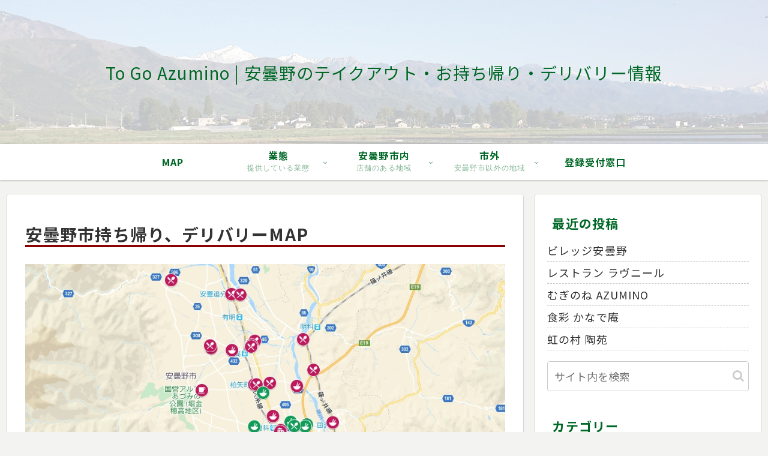

--- FILE ---
content_type: text/html; charset=utf-8
request_url: https://www.google.com/maps/d/embed?mid=1x9Lvr_kUvFwaVt6pkMxqlPi2XyITpDUC
body_size: 16074
content:
<!DOCTYPE html><html itemscope itemtype="http://schema.org/WebSite"><head><script nonce="JBDvJXyOIk8s4bQyqqqN-A">window['ppConfig'] = {productName: '06194a8f37177242d55a18e38c5a91c6', deleteIsEnforced:  false , sealIsEnforced:  false , heartbeatRate:  0.5 , periodicReportingRateMillis:  60000.0 , disableAllReporting:  false };(function(){'use strict';function k(a){var b=0;return function(){return b<a.length?{done:!1,value:a[b++]}:{done:!0}}}function l(a){var b=typeof Symbol!="undefined"&&Symbol.iterator&&a[Symbol.iterator];if(b)return b.call(a);if(typeof a.length=="number")return{next:k(a)};throw Error(String(a)+" is not an iterable or ArrayLike");}var m=typeof Object.defineProperties=="function"?Object.defineProperty:function(a,b,c){if(a==Array.prototype||a==Object.prototype)return a;a[b]=c.value;return a};
function n(a){a=["object"==typeof globalThis&&globalThis,a,"object"==typeof window&&window,"object"==typeof self&&self,"object"==typeof global&&global];for(var b=0;b<a.length;++b){var c=a[b];if(c&&c.Math==Math)return c}throw Error("Cannot find global object");}var p=n(this);function q(a,b){if(b)a:{var c=p;a=a.split(".");for(var d=0;d<a.length-1;d++){var e=a[d];if(!(e in c))break a;c=c[e]}a=a[a.length-1];d=c[a];b=b(d);b!=d&&b!=null&&m(c,a,{configurable:!0,writable:!0,value:b})}}
q("Object.is",function(a){return a?a:function(b,c){return b===c?b!==0||1/b===1/c:b!==b&&c!==c}});q("Array.prototype.includes",function(a){return a?a:function(b,c){var d=this;d instanceof String&&(d=String(d));var e=d.length;c=c||0;for(c<0&&(c=Math.max(c+e,0));c<e;c++){var f=d[c];if(f===b||Object.is(f,b))return!0}return!1}});
q("String.prototype.includes",function(a){return a?a:function(b,c){if(this==null)throw new TypeError("The 'this' value for String.prototype.includes must not be null or undefined");if(b instanceof RegExp)throw new TypeError("First argument to String.prototype.includes must not be a regular expression");return this.indexOf(b,c||0)!==-1}});function r(a,b,c){a("https://csp.withgoogle.com/csp/proto/"+encodeURIComponent(b),JSON.stringify(c))}function t(){var a;if((a=window.ppConfig)==null?0:a.disableAllReporting)return function(){};var b,c,d,e;return(e=(b=window)==null?void 0:(c=b.navigator)==null?void 0:(d=c.sendBeacon)==null?void 0:d.bind(navigator))!=null?e:u}function u(a,b){var c=new XMLHttpRequest;c.open("POST",a);c.send(b)}
function v(){var a=(w=Object.prototype)==null?void 0:w.__lookupGetter__("__proto__"),b=x,c=y;return function(){var d=a.call(this),e,f,g,h;r(c,b,{type:"ACCESS_GET",origin:(f=window.location.origin)!=null?f:"unknown",report:{className:(g=d==null?void 0:(e=d.constructor)==null?void 0:e.name)!=null?g:"unknown",stackTrace:(h=Error().stack)!=null?h:"unknown"}});return d}}
function z(){var a=(A=Object.prototype)==null?void 0:A.__lookupSetter__("__proto__"),b=x,c=y;return function(d){d=a.call(this,d);var e,f,g,h;r(c,b,{type:"ACCESS_SET",origin:(f=window.location.origin)!=null?f:"unknown",report:{className:(g=d==null?void 0:(e=d.constructor)==null?void 0:e.name)!=null?g:"unknown",stackTrace:(h=Error().stack)!=null?h:"unknown"}});return d}}function B(a,b){C(a.productName,b);setInterval(function(){C(a.productName,b)},a.periodicReportingRateMillis)}
var D="constructor __defineGetter__ __defineSetter__ hasOwnProperty __lookupGetter__ __lookupSetter__ isPrototypeOf propertyIsEnumerable toString valueOf __proto__ toLocaleString x_ngfn_x".split(" "),E=D.concat,F=navigator.userAgent.match(/Firefox\/([0-9]+)\./),G=(!F||F.length<2?0:Number(F[1])<75)?["toSource"]:[],H;if(G instanceof Array)H=G;else{for(var I=l(G),J,K=[];!(J=I.next()).done;)K.push(J.value);H=K}var L=E.call(D,H),M=[];
function C(a,b){for(var c=[],d=l(Object.getOwnPropertyNames(Object.prototype)),e=d.next();!e.done;e=d.next())e=e.value,L.includes(e)||M.includes(e)||c.push(e);e=Object.prototype;d=[];for(var f=0;f<c.length;f++){var g=c[f];d[f]={name:g,descriptor:Object.getOwnPropertyDescriptor(Object.prototype,g),type:typeof e[g]}}if(d.length!==0){c=l(d);for(e=c.next();!e.done;e=c.next())M.push(e.value.name);var h;r(b,a,{type:"SEAL",origin:(h=window.location.origin)!=null?h:"unknown",report:{blockers:d}})}};var N=Math.random(),O=t(),P=window.ppConfig;P&&(P.disableAllReporting||P.deleteIsEnforced&&P.sealIsEnforced||N<P.heartbeatRate&&r(O,P.productName,{origin:window.location.origin,type:"HEARTBEAT"}));var y=t(),Q=window.ppConfig;if(Q)if(Q.deleteIsEnforced)delete Object.prototype.__proto__;else if(!Q.disableAllReporting){var x=Q.productName;try{var w,A;Object.defineProperty(Object.prototype,"__proto__",{enumerable:!1,get:v(),set:z()})}catch(a){}}
(function(){var a=t(),b=window.ppConfig;b&&(b.sealIsEnforced?Object.seal(Object.prototype):b.disableAllReporting||(document.readyState!=="loading"?B(b,a):document.addEventListener("DOMContentLoaded",function(){B(b,a)})))})();}).call(this);
</script><title itemprop="name">To Go 安曇野 - Google My Maps</title><meta name="robots" content="noindex,nofollow"/><meta http-equiv="X-UA-Compatible" content="IE=edge,chrome=1"><meta name="viewport" content="initial-scale=1.0,minimum-scale=1.0,maximum-scale=1.0,user-scalable=0,width=device-width"/><meta name="description" itemprop="description" content="安曇野市の持ち帰り、出前、デリバリーの飲食店マップです。"/><meta itemprop="url" content="https://www.google.com/maps/d/viewer?mid=1x9Lvr_kUvFwaVt6pkMxqlPi2XyITpDUC"/><meta itemprop="image" content="https://www.google.com/maps/d/thumbnail?mid=1x9Lvr_kUvFwaVt6pkMxqlPi2XyITpDUC"/><meta property="og:type" content="website"/><meta property="og:title" content="To Go 安曇野 - Google My Maps"/><meta property="og:description" content="安曇野市の持ち帰り、出前、デリバリーの飲食店マップです。"/><meta property="og:url" content="https://www.google.com/maps/d/viewer?mid=1x9Lvr_kUvFwaVt6pkMxqlPi2XyITpDUC"/><meta property="og:image" content="https://www.google.com/maps/d/thumbnail?mid=1x9Lvr_kUvFwaVt6pkMxqlPi2XyITpDUC"/><meta property="og:site_name" content="Google My Maps"/><meta name="twitter:card" content="summary_large_image"/><meta name="twitter:title" content="To Go 安曇野 - Google My Maps"/><meta name="twitter:description" content="安曇野市の持ち帰り、出前、デリバリーの飲食店マップです。"/><meta name="twitter:image:src" content="https://www.google.com/maps/d/thumbnail?mid=1x9Lvr_kUvFwaVt6pkMxqlPi2XyITpDUC"/><link rel="stylesheet" id="gmeviewer-styles" href="https://www.gstatic.com/mapspro/_/ss/k=mapspro.gmeviewer.ZPef100W6CI.L.W.O/am=AAAE/d=0/rs=ABjfnFU-qGe8BTkBR_LzMLwzNczeEtSkkw" nonce="c2XTyn5QlpONqHqBPIOkiw"><link rel="stylesheet" href="https://fonts.googleapis.com/css?family=Roboto:300,400,500,700" nonce="c2XTyn5QlpONqHqBPIOkiw"><link rel="shortcut icon" href="//www.gstatic.com/mapspro/images/favicon-001.ico"><link rel="canonical" href="https://www.google.com/mymaps/viewer?mid=1x9Lvr_kUvFwaVt6pkMxqlPi2XyITpDUC&amp;hl=en_US"></head><body jscontroller="O1VPAb" jsaction="click:cOuCgd;"><div class="c4YZDc HzV7m-b7CEbf SfQLQb-dIxMhd-bN97Pc-b3rLgd"><div class="jQhVs-haAclf"><div class="jQhVs-uMX1Ee-My5Dr-purZT-uDEFge"><div class="jQhVs-uMX1Ee-My5Dr-purZT-uDEFge-bN97Pc"><div class="jQhVs-uMX1Ee-My5Dr-purZT-uDEFge-Bz112c"></div><div class="jQhVs-uMX1Ee-My5Dr-purZT-uDEFge-fmcmS-haAclf"><div class="jQhVs-uMX1Ee-My5Dr-purZT-uDEFge-fmcmS">Open full screen to view more</div></div></div></div></div><div class="i4ewOd-haAclf"><div class="i4ewOd-UzWXSb" id="map-canvas"></div></div><div class="X3SwIb-haAclf NBDE7b-oxvKad"><div class="X3SwIb-i8xkGf"></div></div><div class="Te60Vd-ZMv3u dIxMhd-bN97Pc-b3rLgd"><div class="dIxMhd-bN97Pc-Tswv1b-Bz112c"></div><div class="dIxMhd-bN97Pc-b3rLgd-fmcmS">This map was created by a user. <a href="//support.google.com/mymaps/answer/3024454?hl=en&amp;amp;ref_topic=3188329" target="_blank">Learn how to create your own.</a></div><div class="dIxMhd-bN97Pc-b3rLgd-TvD9Pc" title="Close"></div></div><script nonce="JBDvJXyOIk8s4bQyqqqN-A">
  function _DumpException(e) {
    if (window.console) {
      window.console.error(e.stack);
    }
  }
  var _pageData = "[[1,null,null,null,null,null,null,null,null,null,\"at\",\"\",\"\",1769433507516,\"\",\"en_US\",false,[],\"https://www.google.com/maps/d/viewer?mid\\u003d1x9Lvr_kUvFwaVt6pkMxqlPi2XyITpDUC\",\"https://www.google.com/maps/d/embed?mid\\u003d1x9Lvr_kUvFwaVt6pkMxqlPi2XyITpDUC\\u0026ehbc\\u003d2E312F\",\"https://www.google.com/maps/d/edit?mid\\u003d1x9Lvr_kUvFwaVt6pkMxqlPi2XyITpDUC\",\"https://www.google.com/maps/d/thumbnail?mid\\u003d1x9Lvr_kUvFwaVt6pkMxqlPi2XyITpDUC\",null,null,true,\"https://www.google.com/maps/d/print?mid\\u003d1x9Lvr_kUvFwaVt6pkMxqlPi2XyITpDUC\",\"https://www.google.com/maps/d/pdf?mid\\u003d1x9Lvr_kUvFwaVt6pkMxqlPi2XyITpDUC\",\"https://www.google.com/maps/d/viewer?mid\\u003d1x9Lvr_kUvFwaVt6pkMxqlPi2XyITpDUC\",null,false,\"/maps/d\",\"maps/sharing\",\"//www.google.com/intl/en_US/help/terms_maps.html\",true,\"https://docs.google.com/picker\",null,false,null,[[[\"//www.gstatic.com/mapspro/images/google-my-maps-logo-regular-001.png\",143,25],[\"//www.gstatic.com/mapspro/images/google-my-maps-logo-regular-2x-001.png\",286,50]],[[\"//www.gstatic.com/mapspro/images/google-my-maps-logo-small-001.png\",113,20],[\"//www.gstatic.com/mapspro/images/google-my-maps-logo-small-2x-001.png\",226,40]]],1,\"https://www.gstatic.com/mapspro/_/js/k\\u003dmapspro.gmeviewer.en_US.knJKv4m5-eY.O/am\\u003dAAAE/d\\u003d0/rs\\u003dABjfnFWJ7eYXBrZ1WlLyBY6MwF9-imcrgg/m\\u003dgmeviewer_base\",null,null,true,null,\"US\",null,null,null,null,null,null,true],[\"mf.map\",\"1x9Lvr_kUvFwaVt6pkMxqlPi2XyITpDUC\",\"To Go 安曇野\",null,[137.71639026312891,36.38270928722307,138.03053058295313,36.264181807718806],[137.81969300000003,36.3837939,137.94036329999994,36.2389353],[[null,\"2QwooFdSJe8\",\"食堂・レストラン\",\"\",[[[\"https://mt.googleapis.com/vt/icon/name\\u003dicons/onion/SHARED-mymaps-container-bg_4x.png,icons/onion/SHARED-mymaps-container_4x.png,icons/onion/1577-food-fork-knife_4x.png\\u0026highlight\\u003dff000000,C2185B\\u0026scale\\u003d2.0\"],null,1,1,[[null,[36.3716369,137.87336019999998]],\"0\",null,\"2QwooFdSJe8\",[36.3716369,137.87336019999998],[0,0],\"2F767E75A22AA405\"],[[\"八千代 (お食事八千代)\"]]],[[\"https://mt.googleapis.com/vt/icon/name\\u003dicons/onion/SHARED-mymaps-container-bg_4x.png,icons/onion/SHARED-mymaps-container_4x.png,icons/onion/1534-cafe-cup_4x.png\\u0026highlight\\u003dff000000,C2185B\\u0026scale\\u003d2.0\"],null,1,1,[[null,[36.320279,137.85378400000002]],\"0\",null,\"2QwooFdSJe8\",[36.320279,137.85378400000002],[0,0],\"2F767EF45D437B64\"],[[\"月とビスケット.\"]]],[[\"https://mt.googleapis.com/vt/icon/name\\u003dicons/onion/SHARED-mymaps-container-bg_4x.png,icons/onion/SHARED-mymaps-container_4x.png,icons/onion/1577-food-fork-knife_4x.png\\u0026highlight\\u003dff000000,C2185B\\u0026scale\\u003d2.0\"],null,1,1,[[null,[36.3428334,137.8599332]],\"0\",null,\"2QwooFdSJe8\",[36.3428334,137.8599332],[0,0],\"2F767F4A7FF943CF\"],[[\"ビストロ ノリ\"]]],[[\"https://mt.googleapis.com/vt/icon/name\\u003dicons/onion/SHARED-mymaps-container-bg_4x.png,icons/onion/SHARED-mymaps-container_4x.png,icons/onion/1553-cow_4x.png\\u0026highlight\\u003dff000000,C2185B\\u0026scale\\u003d2.0\"],null,1,1,[[null,[36.2990612,137.90579260000004]],\"0\",null,\"2QwooFdSJe8\",[36.2990612,137.90579260000004],[0,0],\"2F767F7353BA016D\"],[[\"安曇野焼肉王国\"]]],[[\"https://mt.googleapis.com/vt/icon/name\\u003dicons/onion/SHARED-mymaps-container-bg_4x.png,icons/onion/SHARED-mymaps-container_4x.png,icons/onion/1879-stein-beer_4x.png\\u0026highlight\\u003dff000000,C2185B\\u0026scale\\u003d2.0\"],null,1,1,[[null,[36.323484,137.888235]],\"0\",null,\"2QwooFdSJe8\",[36.323484,137.888235],[0,0],\"2F7680014B38D980\"],[[\"夜空\"]]],[[\"https://mt.googleapis.com/vt/icon/name\\u003dicons/onion/SHARED-mymaps-container-bg_4x.png,icons/onion/SHARED-mymaps-container_4x.png,icons/onion/1577-food-fork-knife_4x.png\\u0026highlight\\u003dff000000,C2185B\\u0026scale\\u003d2.0\"],null,1,1,[[null,[36.3466675,137.88859350000007]],\"0\",null,\"2QwooFdSJe8\",[36.3466675,137.88859350000007],[0,0],\"2F84F506F91CB320\"],[[\"スープカレーのハンジロー 安曇野店\"]]],[[\"https://mt.googleapis.com/vt/icon/name\\u003dicons/onion/SHARED-mymaps-container-bg_4x.png,icons/onion/SHARED-mymaps-container_4x.png,icons/onion/1879-stein-beer_4x.png\\u0026highlight\\u003dff000000,C2185B\\u0026scale\\u003d2.0\"],null,1,1,[[null,[36.29832590000001,137.90556289999995]],\"0\",null,\"2QwooFdSJe8\",[36.29832590000001,137.90556289999995],[0,0],\"2F85016EF63216D0\"],[[\"ハローズ・バー\"]]],[[\"https://mt.googleapis.com/vt/icon/name\\u003dicons/onion/SHARED-mymaps-container-bg_4x.png,icons/onion/SHARED-mymaps-container_4x.png,icons/onion/1577-food-fork-knife_4x.png\\u0026highlight\\u003dff000000,C2185B\\u0026scale\\u003d2.0\"],null,1,1,[[null,[36.34446739999999,137.88649910000004]],\"0\",null,\"2QwooFdSJe8\",[36.34446739999999,137.88649910000004],[0,0],\"2FADA4FA28A1E454\"],[[\"手打ちさぬきうどん 心\"]]],[[\"https://mt.googleapis.com/vt/icon/name\\u003dicons/onion/SHARED-mymaps-container-bg_4x.png,icons/onion/SHARED-mymaps-container_4x.png,icons/onion/1577-food-fork-knife_4x.png\\u0026highlight\\u003dff000000,C2185B\\u0026scale\\u003d2.0\"],null,1,1,[[null,[36.34349839999999,137.88636310000004]],\"0\",null,\"2QwooFdSJe8\",[36.34349839999999,137.88636310000004],[0,0],\"2FADA5F8F70D1FEE\"],[[\"あづみ野 勝味庵\"]]],[[\"https://mt.googleapis.com/vt/icon/name\\u003dicons/onion/SHARED-mymaps-container-bg_4x.png,icons/onion/SHARED-mymaps-container_4x.png,icons/onion/1577-food-fork-knife_4x.png\\u0026highlight\\u003dff000000,C2185B\\u0026scale\\u003d2.0\"],null,1,1,[[null,[36.3234804,137.88957819999996]],\"0\",null,\"2QwooFdSJe8\",[36.3234804,137.88957819999996],[0,0],\"2FADA6474F18F4F6\"],[[\"カフェ紬\"]]],[[\"https://mt.googleapis.com/vt/icon/name\\u003dicons/onion/SHARED-mymaps-container-bg_4x.png,icons/onion/SHARED-mymaps-container_4x.png,icons/onion/1577-food-fork-knife_4x.png\\u0026highlight\\u003dff000000,C2185B\\u0026scale\\u003d2.0\"],null,1,1,[[null,[36.3311613,137.92742469999996]],\"0\",null,\"2QwooFdSJe8\",[36.3311613,137.92742469999996],[0,0],\"2FADA6C7ECEEA8E1\"],[[\"レストランくるる\"]]],[[\"https://mt.googleapis.com/vt/icon/name\\u003dicons/onion/SHARED-mymaps-container-bg_4x.png,icons/onion/SHARED-mymaps-container_4x.png,icons/onion/1577-food-fork-knife_4x.png\\u0026highlight\\u003dff000000,C2185B\\u0026scale\\u003d2.0\"],null,1,1,[[null,[36.37121399999999,137.87922100000003]],\"0\",null,\"2QwooFdSJe8\",[36.37121399999999,137.87922100000003],[0,0],\"2FADA78428D29DA8\"],[[\"ラトリエ・デ・サンス\"]]],[[\"https://mt.googleapis.com/vt/icon/name\\u003dicons/onion/SHARED-mymaps-container-bg_4x.png,icons/onion/SHARED-mymaps-container_4x.png,icons/onion/1577-food-fork-knife_4x.png\\u0026highlight\\u003dff000000,C2185B\\u0026scale\\u003d2.0\"],null,1,1,[[null,[36.3010951,137.88766340000006]],\"0\",null,\"2QwooFdSJe8\",[36.3010951,137.88766340000006],[0,0],\"2FADD0BA45C98501\"],[[\"ひさりな食堂\"]]],[[\"https://mt.googleapis.com/vt/icon/name\\u003dicons/onion/SHARED-mymaps-container-bg_4x.png,icons/onion/SHARED-mymaps-container_4x.png,icons/onion/1577-food-fork-knife_4x.png\\u0026highlight\\u003dff000000,C2185B\\u0026scale\\u003d2.0\"],null,1,1,[[null,[36.2979949,137.8763166]],\"0\",null,\"2QwooFdSJe8\",[36.2979949,137.8763166],[0,0],\"2FAF0662900979B0\"],[[\"和風ダイニング肴\"]]],[[\"https://mt.googleapis.com/vt/icon/name\\u003dicons/onion/SHARED-mymaps-container-bg_4x.png,icons/onion/SHARED-mymaps-container_4x.png,icons/onion/1553-cow_4x.png\\u0026highlight\\u003dff000000,C2185B\\u0026scale\\u003d2.0\"],null,1,1,[[null,[36.29933349999999,137.9040847]],\"0\",null,\"2QwooFdSJe8\",[36.29933349999999,137.9040847],[0,0],\"2FB99CF16957EC0E\"],[[\"炭火焼肉TAKIBI\"]]],[[\"https://mt.googleapis.com/vt/icon/name\\u003dicons/onion/SHARED-mymaps-container-bg_4x.png,icons/onion/SHARED-mymaps-container_4x.png,icons/onion/1577-food-fork-knife_4x.png\\u0026highlight\\u003dff000000,C2185B\\u0026scale\\u003d2.0\"],null,1,1,[[null,[36.30012500000001,137.90160730000002]],\"0\",null,\"2QwooFdSJe8\",[36.30012500000001,137.90160730000002],[0,0],\"2FBEDCC589D81639\"],[[\"小柴屋\"]]],[[\"https://mt.googleapis.com/vt/icon/name\\u003dicons/onion/SHARED-mymaps-container-bg_4x.png,icons/onion/SHARED-mymaps-container_4x.png,icons/onion/1577-food-fork-knife_4x.png\\u0026highlight\\u003dff000000,C2185B\\u0026scale\\u003d2.0\"],null,1,1,[[null,[36.3334878,137.92636160000006]],\"0\",null,\"2QwooFdSJe8\",[36.3334878,137.92636160000006],[0,0],\"2FC2E46BF45FF826\"],[[\"小倉沢\"]]],[[\"https://mt.googleapis.com/vt/icon/name\\u003dicons/onion/SHARED-mymaps-container-bg_4x.png,icons/onion/SHARED-mymaps-container_4x.png,icons/onion/1577-food-fork-knife_4x.png\\u0026highlight\\u003dff000000,C2185B\\u0026scale\\u003d2.0\"],null,1,1,[[null,[36.30210100000001,137.89995150000004]],\"0\",null,\"2QwooFdSJe8\",[36.30210100000001,137.89995150000004],[0,0],\"2FC2E54B84E50FA9\"],[[\"プルミエレストラン\"]]],[[\"https://mt.googleapis.com/vt/icon/name\\u003dicons/onion/SHARED-mymaps-container-bg_4x.png,icons/onion/SHARED-mymaps-container_4x.png,icons/onion/1577-food-fork-knife_4x.png\\u0026highlight\\u003dff000000,C2185B\\u0026scale\\u003d2.0\"],null,1,1,[[null,[36.2887522,137.92063059999998]],\"0\",null,\"2QwooFdSJe8\",[36.2887522,137.92063059999998],[0,0],\"2FC2ECBF10790F8F\"],[[\"蔵のカフェレストラン 清雅\"]]],[[\"https://mt.googleapis.com/vt/icon/name\\u003dicons/onion/SHARED-mymaps-container-bg_4x.png,icons/onion/SHARED-mymaps-container_4x.png,icons/onion/1577-food-fork-knife_4x.png\\u0026highlight\\u003dff000000,C2185B\\u0026scale\\u003d2.0\"],null,1,1,[[null,[36.29731249999999,137.91965730000004]],\"0\",null,\"2QwooFdSJe8\",[36.29731249999999,137.91965730000004],[0,0],\"2FC2EFFFFA745420\"],[[\"HARERUYA\"]]],[[\"https://mt.googleapis.com/vt/icon/name\\u003dicons/onion/SHARED-mymaps-container-bg_4x.png,icons/onion/SHARED-mymaps-container_4x.png,icons/onion/1577-food-fork-knife_4x.png\\u0026highlight\\u003dff000000,C2185B\\u0026scale\\u003d2.0\"],null,1,1,[[null,[36.287205,137.90834100000006]],\"0\",null,\"2QwooFdSJe8\",[36.287205,137.90834100000006],[0,0],\"2FC2F36256A14C0E\"],[[\"しき美本店\"]]],[[\"https://mt.googleapis.com/vt/icon/name\\u003dicons/onion/SHARED-mymaps-container-bg_4x.png,icons/onion/SHARED-mymaps-container_4x.png,icons/onion/1577-food-fork-knife_4x.png\\u0026highlight\\u003dff000000,C2185B\\u0026scale\\u003d2.0\"],null,1,1,[[null,[36.2988491,137.90397689999998]],\"0\",null,\"2QwooFdSJe8\",[36.2988491,137.90397689999998],[0,0],\"2FC2F90C81F707CB\"],[[\"旬彩ダイニング ばんび\"]]],[[\"https://mt.googleapis.com/vt/icon/name\\u003dicons/onion/SHARED-mymaps-container-bg_4x.png,icons/onion/SHARED-mymaps-container_4x.png,icons/onion/1553-cow_4x.png\\u0026highlight\\u003dff000000,C2185B\\u0026scale\\u003d2.0\"],null,1,1,[[null,[36.3399793,137.88250519999997]],\"0\",null,\"2QwooFdSJe8\",[36.3399793,137.88250519999997],[0,0],\"2FC2FEE9D11E33E2\"],[[\"旨い肉酒場 肉穂高\"]]],[[\"https://mt.googleapis.com/vt/icon/name\\u003dicons/onion/SHARED-mymaps-container-bg_4x.png,icons/onion/SHARED-mymaps-container_4x.png,icons/onion/1577-food-fork-knife_4x.png\\u0026highlight\\u003dff000000,C2185B\\u0026scale\\u003d2.0\"],null,1,1,[[null,[36.29851769999999,137.90738760000002]],\"0\",null,\"2QwooFdSJe8\",[36.29851769999999,137.9073876],[0,0],\"2FC359BD6B1A623F\"],[[\"パーラーつばめ\"]]],[[\"https://mt.googleapis.com/vt/icon/name\\u003dicons/onion/SHARED-mymaps-container-bg_4x.png,icons/onion/SHARED-mymaps-container_4x.png,icons/onion/1577-food-fork-knife_4x.png\\u0026highlight\\u003dff000000,C2185B\\u0026scale\\u003d2.0\"],null,1,1,[[null,[36.33340499999999,137.88901599999997]],\"0\",null,\"2QwooFdSJe8\",[36.33340499999999,137.88901599999997],[0,0],\"2FC922F42C74AFC9\"],[[\"ナカムラ食堂\"]]],[[\"https://mt.googleapis.com/vt/icon/name\\u003dicons/onion/SHARED-mymaps-container-bg_4x.png,icons/onion/SHARED-mymaps-container_4x.png,icons/onion/1577-food-fork-knife_4x.png\\u0026highlight\\u003dff000000,C2185B\\u0026scale\\u003d2.0\"],null,1,1,[[null,[36.2985092,137.9085854]],\"0\",null,\"2QwooFdSJe8\",[36.2985092,137.9085854],[0,0],\"2FD74122B741B7C3\"],[[\"cafe まめのゆ\"]]],[[\"https://mt.googleapis.com/vt/icon/name\\u003dicons/onion/SHARED-mymaps-container-bg_4x.png,icons/onion/SHARED-mymaps-container_4x.png,icons/onion/1577-food-fork-knife_4x.png\\u0026highlight\\u003dff000000,C2185B\\u0026scale\\u003d2.0\"],null,1,1,[[null,[36.2982972,137.90183939999997]],\"0\",null,\"2QwooFdSJe8\",[36.2982972,137.90183939999997],[0,0],\"2FDC389F6A041896\"],[[\"お好み焼き おもだか\"]]],[[\"https://mt.googleapis.com/vt/icon/name\\u003dicons/onion/SHARED-mymaps-container-bg_4x.png,icons/onion/SHARED-mymaps-container_4x.png,icons/onion/1577-food-fork-knife_4x.png\\u0026highlight\\u003dff000000,C2185B\\u0026scale\\u003d2.0\"],null,1,1,[[null,[36.371377,137.83499099999995]],\"0\",null,\"2QwooFdSJe8\",[36.371377,137.83499099999995],[0,0],\"2FDCA0A1B113F7A7\"],[[\"昇月\"]]],[[\"https://mt.googleapis.com/vt/icon/name\\u003dicons/onion/SHARED-mymaps-container-bg_4x.png,icons/onion/SHARED-mymaps-container_4x.png,icons/onion/1577-food-fork-knife_4x.png\\u0026highlight\\u003dff000000,C2185B\\u0026scale\\u003d2.0\"],null,1,1,[[null,[36.301651,137.894674]],\"0\",null,\"2QwooFdSJe8\",[36.301651,137.894674],[0,0],\"2FDCA1DE0CDF3FE2\"],[[\"ＤｏｇＣａｆ’ｅＷＩＴＨ\"]]],[[\"https://mt.googleapis.com/vt/icon/name\\u003dicons/onion/SHARED-mymaps-container-bg_4x.png,icons/onion/SHARED-mymaps-container_4x.png,icons/onion/1553-cow_4x.png\\u0026highlight\\u003dff000000,C2185B\\u0026scale\\u003d2.0\"],null,1,1,[[null,[36.34374500000001,137.86942499999998]],\"0\",null,\"2QwooFdSJe8\",[36.34374500000001,137.86942499999998],[0,0],\"2FDCA73CA420FA7D\"],[[\"やきにく食堂ふーさん\"]]],[[\"https://mt.googleapis.com/vt/icon/name\\u003dicons/onion/SHARED-mymaps-container-bg_4x.png,icons/onion/SHARED-mymaps-container_4x.png,icons/onion/1577-food-fork-knife_4x.png\\u0026highlight\\u003dff000000,C2185B\\u0026scale\\u003d2.0\"],null,1,1,[[null,[36.3218441,137.84591369999998]],\"0\",null,\"2QwooFdSJe8\",[36.3218441,137.84591369999998],[0,0],\"2FE2750089C64A65\"],[[\"cafe凡凡舎\"]]],[[\"https://mt.googleapis.com/vt/icon/name\\u003dicons/onion/SHARED-mymaps-container-bg_4x.png,icons/onion/SHARED-mymaps-container_4x.png,icons/onion/1577-food-fork-knife_4x.png\\u0026highlight\\u003dff000000,C2185B\\u0026scale\\u003d2.0\"],null,1,1,[[null,[36.31486569999999,137.89622280000003]],\"0\",null,\"2QwooFdSJe8\",[36.31486569999999,137.89622280000003],[0,0],\"2FE2820917B57270\"],[[\"四季彩 ひかりこ\"]]],[[\"https://mt.googleapis.com/vt/icon/name\\u003dicons/onion/SHARED-mymaps-container-bg_4x.png,icons/onion/SHARED-mymaps-container_4x.png,icons/onion/1835-musubi-sushi_4x.png\\u0026highlight\\u003dff000000,C2185B\\u0026scale\\u003d2.0\"],null,1,1,[[null,[36.331458,137.89063199999998]],\"0\",null,\"2QwooFdSJe8\",[36.331458,137.89063199999998],[0,0],\"2FF0BC4C346C2FAD\"],[[\"すし処泰\"]]],[[\"https://mt.googleapis.com/vt/icon/name\\u003dicons/onion/SHARED-mymaps-container-bg_4x.png,icons/onion/SHARED-mymaps-container_4x.png,icons/onion/1879-stein-beer_4x.png\\u0026highlight\\u003dff000000,C2185B\\u0026scale\\u003d2.0\"],null,1,1,[[null,[36.29946739999999,137.90446569999995]],\"0\",null,\"2QwooFdSJe8\",[36.29946739999999,137.90446569999995],[0,0],\"2FE291F1E7C62519\"],[[\"ダイニングバー Sow\\n\"]]],[[\"https://mt.googleapis.com/vt/icon/name\\u003dicons/onion/SHARED-mymaps-container-bg_4x.png,icons/onion/SHARED-mymaps-container_4x.png,icons/onion/1577-food-fork-knife_4x.png\\u0026highlight\\u003dff000000,C2185B\\u0026scale\\u003d2.0\"],null,1,1,[[null,[36.2577214,137.8625227]],\"0\",null,\"2QwooFdSJe8\",[36.2577214,137.8625227],[0,0],\"2FFAFD41E58780A8\"],[[\"amico\"]]],[[\"https://mt.googleapis.com/vt/icon/name\\u003dicons/onion/SHARED-mymaps-container-bg_4x.png,icons/onion/SHARED-mymaps-container_4x.png,icons/onion/1577-food-fork-knife_4x.png\\u0026highlight\\u003dff000000,C2185B\\u0026scale\\u003d2.0\"],null,1,1,[[null,[36.3004825,137.9024488]],\"0\",null,\"2QwooFdSJe8\",[36.3004825,137.9024488],[0,0],\"3033A749F554ECA7\"],[[\"別可夢\"]]],[[\"https://mt.googleapis.com/vt/icon/name\\u003dicons/onion/SHARED-mymaps-container-bg_4x.png,icons/onion/SHARED-mymaps-container_4x.png,icons/onion/1577-food-fork-knife_4x.png\\u0026highlight\\u003dff000000,C2185B\\u0026scale\\u003d2.0\"],null,1,1,[[null,[36.2982434,137.9051789]],\"0\",null,\"2QwooFdSJe8\",[36.2982434,137.9051789],[0,0],\"2FFB220997EFDBDD\"],[[\"勇屋会館\"]]],[[\"https://mt.googleapis.com/vt/icon/name\\u003dicons/onion/SHARED-mymaps-container-bg_4x.png,icons/onion/SHARED-mymaps-container_4x.png,icons/onion/1577-food-fork-knife_4x.png\\u0026highlight\\u003dff000000,C2185B\\u0026scale\\u003d2.0\"],null,1,1,[[null,[36.33967099999999,137.88450690000002]],\"0\",null,\"2QwooFdSJe8\",[36.33967099999999,137.88450690000002],[0,0],\"3006F36AA6424DD9\"],[[\"安曇野 ふみ月\"]]],[[\"https://mt.googleapis.com/vt/icon/name\\u003dicons/onion/SHARED-mymaps-container-bg_4x.png,icons/onion/SHARED-mymaps-container_4x.png,icons/onion/1577-food-fork-knife_4x.png\\u0026highlight\\u003dff000000,C2185B\\u0026scale\\u003d2.0\"],null,1,1,[[null,[36.298399,137.90574600000002]],\"0\",null,\"2QwooFdSJe8\",[36.298399,137.90574600000002],[0,0],\"3006F468B19C9C2E\"],[[\"えびよし・とよ田\"]]],[[\"https://mt.googleapis.com/vt/icon/name\\u003dicons/onion/SHARED-mymaps-container-bg_4x.png,icons/onion/SHARED-mymaps-container_4x.png,icons/onion/1577-food-fork-knife_4x.png\\u0026highlight\\u003dff000000,C2185B\\u0026scale\\u003d2.0\"],null,1,1,[[null,[36.3013115,137.90934749999997]],\"0\",null,\"2QwooFdSJe8\",[36.3013115,137.90934749999997],[0,0],\"3006F587A8367CC5\"],[[\"ハローズ\"]]],[[\"https://mt.googleapis.com/vt/icon/name\\u003dicons/onion/SHARED-mymaps-container-bg_4x.png,icons/onion/SHARED-mymaps-container_4x.png,icons/onion/1577-food-fork-knife_4x.png\\u0026highlight\\u003dff000000,C2185B\\u0026scale\\u003d2.0\"],null,1,1,[[null,[36.363011,137.83425320000003]],\"0\",null,\"2QwooFdSJe8\",[36.363011,137.83425320000003],[0,0],\"3033A42ACC3F8F99\"],[[\"キッチン＆やど ぶたのしっぽ\"]]],[[\"https://mt.googleapis.com/vt/icon/name\\u003dicons/onion/SHARED-mymaps-container-bg_4x.png,icons/onion/SHARED-mymaps-container_4x.png,icons/onion/1577-food-fork-knife_4x.png\\u0026highlight\\u003dff000000,C2185B\\u0026scale\\u003d2.0\"],null,1,1,[[null,[36.314335400000004,137.8361979]],\"0\",null,\"2QwooFdSJe8\",[36.3143354,137.8361979],[0,0],\"3033A70D6833003A\"],[[\"須砂渡食堂\"]]],[[\"https://mt.googleapis.com/vt/icon/name\\u003dicons/onion/SHARED-mymaps-container-bg_4x.png,icons/onion/SHARED-mymaps-container_4x.png,icons/onion/1577-food-fork-knife_4x.png\\u0026highlight\\u003dff000000,C2185B\\u0026scale\\u003d2.0\"],null,1,1,[[null,[36.25801999999999,137.90285100000006]],\"0\",null,\"2QwooFdSJe8\",[36.25801999999999,137.90285100000006],[0,0],\"3033A68D4B529058\"],[[\"食事処ＩＫＯＩ\"]]],[[\"https://mt.googleapis.com/vt/icon/name\\u003dicons/onion/SHARED-mymaps-container-bg_4x.png,icons/onion/SHARED-mymaps-container_4x.png,icons/onion/1577-food-fork-knife_4x.png\\u0026highlight\\u003dff000000,C2185B\\u0026scale\\u003d2.0\"],null,1,1,[[null,[36.35374759999999,137.8364186]],\"0\",null,\"2QwooFdSJe8\",[36.35374759999999,137.8364186],[0,0],\"3033A7AF9542ECE1\"],[[\"花水木会館Hanamizuki HALL\"]]],[[\"https://mt.googleapis.com/vt/icon/name\\u003dicons/onion/SHARED-mymaps-container-bg_4x.png,icons/onion/SHARED-mymaps-container_4x.png,icons/onion/1577-food-fork-knife_4x.png\\u0026highlight\\u003dff000000,C2185B\\u0026scale\\u003d2.0\"],null,1,1,[[null,[36.296804,137.87476400000003]],\"0\",null,\"2QwooFdSJe8\",[36.296804,137.87476400000003],[0,0],\"3033A5833AE69967\"],[[\"割烹よしだ\"]]],[[\"https://mt.googleapis.com/vt/icon/name\\u003dicons/onion/SHARED-mymaps-container-bg_4x.png,icons/onion/SHARED-mymaps-container_4x.png,icons/onion/1577-food-fork-knife_4x.png\\u0026highlight\\u003dff000000,C2185B\\u0026scale\\u003d2.0\"],null,1,1,[[null,[36.3306104,137.86348969999995]],\"0\",null,\"2QwooFdSJe8\",[36.3306104,137.86348969999995],[0,0],\"3033BFF5D608D4C1\"],[[\"レストランアベ\"]]],[[\"https://mt.googleapis.com/vt/icon/name\\u003dicons/onion/SHARED-mymaps-container-bg_4x.png,icons/onion/SHARED-mymaps-container_4x.png,icons/onion/1577-food-fork-knife_4x.png\\u0026highlight\\u003dff000000,C2185B\\u0026scale\\u003d2.0\"],null,1,1,[[null,[36.3056521,137.87646330000007]],\"0\",null,\"2QwooFdSJe8\",[36.3056521,137.87646330000007],[0,0],\"3033BC46C42B8A6F\"],[[\"御食事処 美里\"]]],[[\"https://mt.googleapis.com/vt/icon/name\\u003dicons/onion/SHARED-mymaps-container-bg_4x.png,icons/onion/SHARED-mymaps-container_4x.png,icons/onion/1835-musubi-sushi_4x.png\\u0026highlight\\u003dff000000,C2185B\\u0026scale\\u003d2.0\"],null,1,1,[[null,[36.321254,137.89367100000004]],\"0\",null,\"2QwooFdSJe8\",[36.321254,137.89367100000004],[0,0],\"3033C05A33D79A2B\"],[[\"志の寿司\"]]],[[\"https://mt.googleapis.com/vt/icon/name\\u003dicons/onion/SHARED-mymaps-container-bg_4x.png,icons/onion/SHARED-mymaps-container_4x.png,icons/onion/1577-food-fork-knife_4x.png\\u0026highlight\\u003dff000000,C2185B\\u0026scale\\u003d2.0\"],null,1,1,[[null,[36.32186799999999,137.893646]],\"0\",null,\"2QwooFdSJe8\",[36.32186799999999,137.893646],[0,0],\"304D248DE01FBD7A\"],[[\"お好み焼・てつ\"]]]],null,null,true,null,null,null,null,[[\"2QwooFdSJe8\",1,null,null,null,\"https://www.google.com/maps/d/kml?mid\\u003d1x9Lvr_kUvFwaVt6pkMxqlPi2XyITpDUC\\u0026resourcekey\\u0026lid\\u003d2QwooFdSJe8\",null,null,null,null,null,2,null,[[[\"2F767E75A22AA405\",[[[36.3716369,137.87336019999998]]],null,null,0,[[\"名前\",[\"八千代 (お食事八千代)\"],1],[\"説明\",[\"当日可。出前メニューすべてお持ち帰り可。\"],1],null,null,[null,\"ChIJ9bZa7PFuHWARdSLpBe1zy5k\",true]],null,0],[\"2F767EF45D437B64\",[[[36.320279,137.85378400000002]]],null,null,1,[[\"名前\",[\"月とビスケット.\"],1],[\"説明\",[\"ランチボックスは事前予約。\\nhttps://www.instagram.com/and_biscuit/\\n\"],1],null,null,[null,\"ChIJk5tDc21sHWARIP8EO7aUkXs\",true]],null,1],[\"2F767F4A7FF943CF\",[[[36.3428334,137.8599332]]],null,null,0,[[\"名前\",[\"ビストロ ノリ\"],1],[\"説明\",[\"https://www.instagram.com/bistronori/\"],1],null,null,[null,\"ChIJOX5BgKBuHWARu297cFF8OBs\",true]],null,2],[\"2F767F7353BA016D\",[[[36.2990612,137.90579260000004]]],null,null,2,[[\"名前\",[\"安曇野焼肉王国\"],1],[\"説明\",[\"当日可。夜まで通し営業。\\nhttps://www.instagram.com/azuminoyakinikuohkoku/\\n\"],1],null,null,[null,\"ChIJl2BslkhtHWAR0Lzq3gW3_PA\",true]],null,3],[\"2F7680014B38D980\",[[[36.323484,137.888235]]],null,null,3,[[\"名前\",[\"夜空\"],1],[\"説明\",[\"要電話予約。\\nhttps://www.instagram.com/soramei.yozora/\"],1],null,null,[null,\"ChIJdSmkS6ltHWARxoiJreLOsy0\",true]],null,4],[\"2F84F506F91CB320\",[[[36.3466675,137.88859350000007]]],null,null,0,[[\"名前\",[\"スープカレーのハンジロー 安曇野店\"],1],[\"説明\",[\"電話にて予約。スープカレーは前日。\\nhttps://www.instagram.com/soupcurry__hanjiro/\\n\"],1],null,null,[null,\"ChIJ13kg3dFtHWARDb_WdBlPLa4\",true]],null,5],[\"2F85016EF63216D0\",[[[36.29832590000001,137.90556289999995]]],null,null,3,[[\"名前\",[\"ハローズ・バー\"],1],[\"説明\",[\"特製カレーライス、もり中華、焼きそばの生麺。ベルギービール、イタリアワイン\\nhttps://www.instagram.com/hellosbar/\\n\"],1],null,null,[null,\"ChIJU7x76UhtHWARFIRww0Sm1E0\",true]],null,6],[\"2FADA4FA28A1E454\",[[[36.34446739999999,137.88649910000004]]],null,null,0,[[\"名前\",[\"手打ちさぬきうどん 心\"],1],[\"説明\",[\"https://www.instagram.com/teuchisanukiudonkokoro/\"],1],null,null,[null,\"ChIJfbSN_A1tHWARiQ2VZkFyvqI\",true]],null,7],[\"2FADA5F8F70D1FEE\",[[[36.34349839999999,137.88636310000004]]],null,null,0,[[\"名前\",[\"あづみ野 勝味庵\"],1],null,null,null,[null,\"ChIJedJnz81tHWARSDLlFWqPa1o\",true]],null,8],[\"2FADA6474F18F4F6\",[[[36.3234804,137.88957819999996]]],null,null,0,[[\"名前\",[\"カフェ紬\"],1],[\"説明\",[\"事前に電話で予約\\nhttps://www.instagram.com/azumino_tsumugi/\\n\"],1],null,null,[null,\"ChIJj10OJ6ltHWAROojtosfjBEk\",true]],null,9],[\"2FADA6C7ECEEA8E1\",[[[36.3311613,137.92742469999996]]],null,null,0,[[\"名前\",[\"レストランくるる\"],1],[\"説明\",[\"前日までに電話で予約\"],1],null,null,[null,\"ChIJm3QuBYRyHWARfbgvaWWjkBc\",true]],null,10],[\"2FADA78428D29DA8\",[[[36.37121399999999,137.87922100000003]]],null,null,0,[[\"名前\",[\"ラトリエ・デ・サンス\"],1],[\"説明\",[\"要予約\"],1],null,null,[null,\"ChIJOyDdV_RuHWARTyV6z4xvDVI\",true]],null,11],[\"2FADD0BA45C98501\",[[[36.3010951,137.88766340000006]]],null,null,0,[[\"名前\",[\"ひさりな食堂\"],1],[\"説明\",[\"通常の持ち帰りメニューあり。\\nhttps://www.instagram.com/hisarinashokudou/\\n\"],1],null,null,[null,\"ChIJv9y0qRhtHWARKvC3oVVs_P0\",true]],null,12],[\"2FAF0662900979B0\",[[[36.2979949,137.8763166]]],null,null,0,[[\"名前\",[\"和風ダイニング肴\"],1],[\"説明\",[\"仕出し弁当。電話予約要。\\n\"],1],null,null,[null,\"ChIJ3-yVI-dsHWARx3JKZ5cxf5M\",true]],null,13],[\"2FB99CF16957EC0E\",[[[36.29933349999999,137.9040847]]],null,null,2,[[\"名前\",[\"炭火焼肉TAKIBI\"],1],[\"説明\",[\"ご予約は電話のみ。11:00～19:00。0263-50-6367\\nhttps://www.instagram.com/sumibiyakiniku_takibi/\\n\"],1],null,null,[null,\"ChIJZx-PmRxtHWARU-_PCZZLRYc\",true]],null,14],[\"2FBEDCC589D81639\",[[[36.30012500000001,137.90160730000002]]],null,null,0,[[\"名前\",[\"小柴屋\"],1],[\"説明\",[\"月火水金限定、ワンコイン500円賄い飯。\\nhttps://www.instagram.com/koshibaya5488/\"],1],null,null,[null,\"ChIJSUVCfDhtHWARS4cj6Rgz0JE\",true]],null,15],[\"2FC2E46BF45FF826\",[[[36.3334878,137.92636160000006]]],null,null,0,[[\"名前\",[\"小倉沢\"],1],null,null,null,[null,\"ChIJQRP41oByHWARIo3B2idv_58\",true]],null,16],[\"2FC2E54B84E50FA9\",[[[36.30210100000001,137.89995150000004]]],null,null,0,[[\"名前\",[\"プルミエレストラン\"],1],null,null,null,[null,\"ChIJP-MhLD9tHWARTYIIs3gQef0\",true]],null,17],[\"2FC2ECBF10790F8F\",[[[36.2887522,137.92063059999998]]],null,null,0,[[\"名前\",[\"蔵のカフェレストラン 清雅\"],1],null,null,null,[null,\"ChIJv-YqDagSHWARA4GLq96BzS0\",true]],null,18],[\"2FC2EFFFFA745420\",[[[36.29731249999999,137.91965730000004]]],null,null,0,[[\"名前\",[\"HARERUYA\"],1],[\"説明\",[\"https://www.instagram.com/hareruya.2009/\"],1],null,null,[null,\"ChIJ503VLlVtHWARjYSqnR1NKao\",true]],null,19],[\"2FC2F36256A14C0E\",[[[36.287205,137.90834100000006]]],null,null,0,[[\"名前\",[\"しき美本店\"],1],null,null,null,[null,\"ChIJt20jZ7ESHWARihEYTsnseSE\",true]],null,20],[\"2FC2F90C81F707CB\",[[[36.2988491,137.90397689999998]]],null,null,0,[[\"名前\",[\"旬彩ダイニング ばんび\"],1],null,null,null,[null,\"ChIJp4nleUhtHWARdnrMeWUDUE8\",true]],null,21],[\"2FC2FEE9D11E33E2\",[[[36.3399793,137.88250519999997]]],null,null,2,[[\"名前\",[\"旨い肉酒場 肉穂高\"],1],[\"説明\",[\"おうち飲みに。\\nhttps://www.instagram.com/nikuhotaka/\"],1],null,null,[null,\"ChIJr6b9tMxtHWAR0I33HD2RNKY\",true]],null,22],[\"2FC359BD6B1A623F\",[[[36.29851769999999,137.9073876]]],null,null,0,[[\"名前\",[\"パーラーつばめ\"],1],[\"説明\",[\"https://www.instagram.com/parloir_tsubame/\"],1],null,null,[null,\"ChIJ2cSfp4RtHWAR3kFlTf-Vobk\",true]],null,23],[\"2FC922F42C74AFC9\",[[[36.33340499999999,137.88901599999997]]],null,null,0,[[\"名前\",[\"ナカムラ食堂\"],1],null,null,null,[null,\"ChIJHWbDz7ZtHWARXc6W69pTkOA\",true]],null,24],[\"2FD74122B741B7C3\",[[[36.2985092,137.9085854]]],null,null,0,[[\"名前\",[\"cafe まめのゆ\"],1],[\"説明\",[\"水木土日営業。週替わり持ち帰り。容器持ち込みOK。\\nhttps://www.instagram.com/mamenoyu_cafe/\"],1],null,null,[null,\"ChIJo2C_zNJtHWARRVmO1C3G6o4\",true]],null,25],[\"2FDC389F6A041896\",[[[36.2982972,137.90183939999997]]],null,null,0,[[\"名前\",[\"お好み焼き おもだか\"],1],null,null,null,[null,\"ChIJmRyRNkltHWAR801jr7ovpnE\",true]],null,26],[\"2FDCA0A1B113F7A7\",[[[36.371377,137.83499099999995]]],null,null,0,[[\"名前\",[\"昇月\"],1],null,null,null,[null,\"ChIJ-XU9JNdoHWAR6U03BRMCTmQ\",true]],null,27],[\"2FDCA1DE0CDF3FE2\",[[[36.301651,137.894674]]],null,null,0,[[\"名前\",[\"ＤｏｇＣａｆ’ｅＷＩＴＨ\"],1],[\"説明\",[\"人間用と犬用のお弁当をご利用いただけます。\\n\"],1],null,null,[null,\"ChIJKVJhVTxtHWAR5EiBfv2PCGw\",true]],null,28],[\"2FDCA73CA420FA7D\",[[[36.34374500000001,137.86942499999998]]],null,null,2,[[\"名前\",[\"やきにく食堂ふーさん\"],1],null,null,null,[null,\"ChIJ3RPM8yZsHWARqs7vFqVNgrk\",true]],null,29],[\"2FE2750089C64A65\",[[[36.3218441,137.84591369999998]]],null,null,0,[[\"名前\",[\"cafe凡凡舎\"],1],[\"説明\",[\"https://www.instagram.com/bonbonsha.azumino/\"],1],null,null,[null,\"ChIJqQtHtwtsHWARlDPlP2QyM-w\",true]],null,30],[\"2FE2820917B57270\",[[[36.31486569999999,137.89622280000003]]],null,null,0,[[\"名前\",[\"四季彩 ひかりこ\"],1],null,null,null,[null,\"ChIJF-XwU-5tHWARHG6aIcdx_GM\",true]],null,31],[\"2FF0BC4C346C2FAD\",[[[36.331458,137.89063199999998]]],null,null,4,[[\"名前\",[\"すし処泰\"],1],[\"説明\",[\"https://www.instagram.com/sushidokoro_yasu/\"],1],null,null,[null,\"ChIJW3Dn9bBtHWAR5hiQlHwgVgA\",true]],null,32],[\"2FE291F1E7C62519\",[[[36.29946739999999,137.90446569999995]]],null,null,3,[[\"名前\",[\"ダイニングバー Sow\\n\"],1],null,null,null,[null,\"ChIJ5wbh1EdtHWARpndssvAWb5A\",true]],null,33],[\"2FFAFD41E58780A8\",[[[36.2577214,137.8625227]]],null,null,0,[[\"名前\",[\"amico\"],1],[\"説明\",[\"期間限定、前日予約のランチBOX\\n\\nhttps://www.instagram.com/amico.azuminokissa/\\n\"],1],null,null,[null,\"ChIJA8eagVQTHWAR-6thyZkGCwk\",true]],null,34],[\"3033A749F554ECA7\",[[[36.3004825,137.9024488]]],null,null,0,[[\"名前\",[\"別可夢\"],1],null,null,null,[null,\"ChIJmRyRNkltHWARrL05qPCwMYM\",true]],null,35],[\"2FFB220997EFDBDD\",[[[36.2982434,137.9051789]]],null,null,0,[[\"名前\",[\"勇屋会館\"],1],null,null,null,[null,\"ChIJIV0J8khtHWAR51I1z2lfIzw\",true]],null,36],[\"3006F36AA6424DD9\",[[[36.33967099999999,137.88450690000002]]],null,null,0,[[\"名前\",[\"安曇野 ふみ月\"],1],null,null,null,[null,\"ChIJM9FuzKptHWARrN9-JeoGSm0\",true]],null,37],[\"3006F468B19C9C2E\",[[[36.298399,137.90574600000002]]],null,null,0,[[\"名前\",[\"えびよし・とよ田\"],1],null,null,null,[null,\"ChIJV3wKwkhtHWARaewlYiQa6so\",true]],null,38],[\"3006F587A8367CC5\",[[[36.3013115,137.90934749999997]]],null,null,0,[[\"名前\",[\"ハローズ\"],1],[\"説明\",[\"生パスタと完成パスタ。\\nhttps://www.instagram.com/hellos1830/\\n\"],1],null,null,[null,\"ChIJ86mcf09tHWAR5tMznoAJ518\",true]],null,39],[\"3033A42ACC3F8F99\",[[[36.363011,137.83425320000003]]],null,null,0,[[\"名前\",[\"キッチン＆やど ぶたのしっぽ\"],1],null,null,null,[null,\"ChIJp6YmyyhpHWARGffvxYsyL-U\",true]],null,40],[\"3033A70D6833003A\",[[[36.3143354,137.8361979]]],null,null,0,[[\"名前\",[\"須砂渡食堂\"],1],null,null,null,[null,\"ChIJj-WGzYxrHWARNbMqJv1GHOE\",true]],null,41],[\"3033A68D4B529058\",[[[36.25801999999999,137.90285100000006]]],null,null,0,[[\"名前\",[\"食事処ＩＫＯＩ\"],1],null,null,null,[null,\"ChIJW2t8WYsSHWAR5_Wy2Ik2T94\",true]],null,42],[\"3033A7AF9542ECE1\",[[[36.35374759999999,137.8364186]]],null,null,0,[[\"名前\",[\"花水木会館Hanamizuki HALL\"],1],null,null,null,[null,\"ChIJjXH06jZpHWAR_CVoQWdCKXU\",true]],null,43],[\"3033A5833AE69967\",[[[36.296804,137.87476400000003]]],null,null,0,[[\"名前\",[\"割烹よしだ\"],1],null,null,null,[null,\"ChIJa6ggoedsHWARyO6tq2wY3A4\",true]],null,44],[\"3033BFF5D608D4C1\",[[[36.3306104,137.86348969999995]]],null,null,0,[[\"名前\",[\"レストランアベ\"],1],null,null,null,[null,\"ChIJ_-jyCz5sHWARECvTnI9jxAk\",true]],null,45],[\"3033BC46C42B8A6F\",[[[36.3056521,137.87646330000007]]],null,null,0,[[\"名前\",[\"御食事処 美里\"],1],null,null,null,[null,\"ChIJFyU_hvZsHWARCCM2iqiNUGg\",true]],null,46],[\"3033C05A33D79A2B\",[[[36.321254,137.89367100000004]]],null,null,4,[[\"名前\",[\"志の寿司\"],1],null,null,null,[null,\"ChIJeVX5IwhtHWARTzjJb8zvdiM\",true]],null,47],[\"304D248DE01FBD7A\",[[[36.32186799999999,137.893646]]],null,null,0,[[\"名前\",[\"お好み焼・てつ\"],1],null,null,null,[null,\"ChIJd488jKdtHWARpmAPRUMnAXA\",true]],null,48]],[[[\"https://mt.googleapis.com/vt/icon/name\\u003dicons/onion/SHARED-mymaps-container-bg_4x.png,icons/onion/SHARED-mymaps-container_4x.png,icons/onion/1577-food-fork-knife_4x.png\\u0026highlight\\u003dff000000,C2185B\\u0026scale\\u003d2.0\"],[[\"C2185B\",1],1200],[[\"C2185B\",0.30196078431372547],[\"C2185B\",1],1200]],[[\"https://mt.googleapis.com/vt/icon/name\\u003dicons/onion/SHARED-mymaps-container-bg_4x.png,icons/onion/SHARED-mymaps-container_4x.png,icons/onion/1534-cafe-cup_4x.png\\u0026highlight\\u003dff000000,C2185B\\u0026scale\\u003d2.0\"],[[\"C2185B\",1],1200],[[\"C2185B\",0.30196078431372547],[\"C2185B\",1],1200]],[[\"https://mt.googleapis.com/vt/icon/name\\u003dicons/onion/SHARED-mymaps-container-bg_4x.png,icons/onion/SHARED-mymaps-container_4x.png,icons/onion/1553-cow_4x.png\\u0026highlight\\u003dff000000,C2185B\\u0026scale\\u003d2.0\"],[[\"C2185B\",1],1200],[[\"C2185B\",0.30196078431372547],[\"C2185B\",1],1200]],[[\"https://mt.googleapis.com/vt/icon/name\\u003dicons/onion/SHARED-mymaps-container-bg_4x.png,icons/onion/SHARED-mymaps-container_4x.png,icons/onion/1879-stein-beer_4x.png\\u0026highlight\\u003dff000000,C2185B\\u0026scale\\u003d2.0\"],[[\"C2185B\",1],1200],[[\"C2185B\",0.30196078431372547],[\"C2185B\",1],1200]],[[\"https://mt.googleapis.com/vt/icon/name\\u003dicons/onion/SHARED-mymaps-container-bg_4x.png,icons/onion/SHARED-mymaps-container_4x.png,icons/onion/1835-musubi-sushi_4x.png\\u0026highlight\\u003dff000000,C2185B\\u0026scale\\u003d2.0\"],[[\"C2185B\",1],1200],[[\"C2185B\",0.30196078431372547],[\"C2185B\",1],1200]]]]]],null,null,null,null,null,1],[null,\"laEhM5QMyQw\",\"イタリアン\",\"\",[[[\"https://mt.googleapis.com/vt/icon/name\\u003dicons/onion/SHARED-mymaps-container-bg_4x.png,icons/onion/SHARED-mymaps-container_4x.png,icons/onion/1577-food-fork-knife_4x.png\\u0026highlight\\u003dff000000,C2185B\\u0026scale\\u003d2.0\"],null,1,1,[[null,[36.3410249,137.8431968]],\"0\",null,\"laEhM5QMyQw\",[36.3410249,137.8431968],[0,0],\"2FC3031616DEACDF\"],[[\"ピザハウス樹安亭Ｄue\"]]],[[\"https://mt.googleapis.com/vt/icon/name\\u003dicons/onion/SHARED-mymaps-container-bg_4x.png,icons/onion/SHARED-mymaps-container_4x.png,icons/onion/1577-food-fork-knife_4x.png\\u0026highlight\\u003dff000000,C2185B\\u0026scale\\u003d2.0\"],null,1,1,[[null,[36.253392,137.88087399999995]],\"0\",null,\"laEhM5QMyQw\",[36.253392,137.88087399999995],[0,0],\"3033C1B4449E8451\"],[[\"ラ フェリチタァ\"]]],[[\"https://mt.googleapis.com/vt/icon/name\\u003dicons/onion/SHARED-mymaps-container-bg_4x.png,icons/onion/SHARED-mymaps-container_4x.png,icons/onion/1577-food-fork-knife_4x.png\\u0026highlight\\u003dff000000,C2185B\\u0026scale\\u003d2.0\"],null,1,1,[[null,[36.3436713,137.88324520000003]],\"0\",null,\"laEhM5QMyQw\",[36.3436713,137.88324520000003],[0,0],\"2FCD85A1A0149E3A\"],[[\"Pizza Cafe Done\"]]],[[\"https://mt.googleapis.com/vt/icon/name\\u003dicons/onion/SHARED-mymaps-container-bg_4x.png,icons/onion/SHARED-mymaps-container_4x.png,icons/onion/1577-food-fork-knife_4x.png\\u0026highlight\\u003dff000000,C2185B\\u0026scale\\u003d2.0\"],null,1,1,[[null,[36.3173222,137.9116361]],\"0\",null,\"laEhM5QMyQw\",[36.3173222,137.9116361],[0,0],\"2FE27D57F79B982A\"],[[\"ピッコラーナ\"]]],[[\"https://mt.googleapis.com/vt/icon/name\\u003dicons/onion/SHARED-mymaps-container-bg_4x.png,icons/onion/SHARED-mymaps-container_4x.png,icons/onion/1577-food-fork-knife_4x.png\\u0026highlight\\u003dff000000,C2185B\\u0026scale\\u003d2.0\"],null,1,1,[[null,[36.28813780000001,137.87698699999999]],\"0\",null,\"laEhM5QMyQw\",[36.28813780000001,137.87698699999999],[0,0],\"2FCD863152CED184\"],[[\"ナポリピッツァ TASUKU\"]]],[[\"https://mt.googleapis.com/vt/icon/name\\u003dicons/onion/SHARED-mymaps-container-bg_4x.png,icons/onion/SHARED-mymaps-container_4x.png,icons/onion/1577-food-fork-knife_4x.png\\u0026highlight\\u003dff000000,C2185B\\u0026scale\\u003d2.0\"],null,1,1,[[null,[36.3367518,137.87899160000006]],\"0\",null,\"laEhM5QMyQw\",[36.3367518,137.87899160000006],[0,0],\"2FB95F2C3FB94668\"],[[\"トレンタトレ\"]]],[[\"https://mt.googleapis.com/vt/icon/name\\u003dicons/onion/SHARED-mymaps-container-bg_4x.png,icons/onion/SHARED-mymaps-container_4x.png,icons/onion/1577-food-fork-knife_4x.png\\u0026highlight\\u003dff000000,C2185B\\u0026scale\\u003d2.0\"],null,1,1,[[null,[36.35604060000001,137.86103419999995]],\"0\",null,\"laEhM5QMyQw\",[36.35604060000001,137.86103419999995],[0,0],\"2FC2FA877DE0352A\"],[[\"Rosso Bianco（ロッソビアンコ）\"]]],[[\"https://mt.googleapis.com/vt/icon/name\\u003dicons/onion/SHARED-mymaps-container-bg_4x.png,icons/onion/SHARED-mymaps-container_4x.png,icons/onion/1577-food-fork-knife_4x.png\\u0026highlight\\u003dff000000,C2185B\\u0026scale\\u003d2.0\"],null,1,1,[[null,[36.2389353,137.8852511]],\"0\",null,\"laEhM5QMyQw\",[36.2389353,137.8852511],[0,0],\"2FC2FBB101B02188\"],[[\"ルチェルナ\"]]]],null,null,true,null,null,null,null,[[\"laEhM5QMyQw\",1,null,null,null,\"https://www.google.com/maps/d/kml?mid\\u003d1x9Lvr_kUvFwaVt6pkMxqlPi2XyITpDUC\\u0026resourcekey\\u0026lid\\u003dlaEhM5QMyQw\",null,null,null,null,null,2,null,[[[\"2FC3031616DEACDF\",[[[36.3410249,137.8431968]]],null,null,0,[[\"名前\",[\"ピザハウス樹安亭Ｄue\"],1],null,null,null,[null,\"ChIJ1-gj38ZuHWARdLq_QPz3c8E\",true]],null,49],[\"3033C1B4449E8451\",[[[36.253392,137.88087399999995]]],null,null,0,[[\"名前\",[\"ラ フェリチタァ\"],1],null,null,null,[null,\"ChIJ7xMeNR0THWARtJRnDvxD8tE\",true]],null,50],[\"2FCD85A1A0149E3A\",[[[36.3436713,137.88324520000003]]],null,null,0,[[\"名前\",[\"Pizza Cafe Done\"],1],[\"説明\",[\"https://www.instagram.com/done_azumino/\"],1],null,null,[null,\"ChIJd984DIptHWARCfrOfIgL7ZQ\",true]],null,51],[\"2FE27D57F79B982A\",[[[36.3173222,137.9116361]]],null,null,0,[[\"名前\",[\"ピッコラーナ\"],1],[\"説明\",[\"https://www.instagram.com/piccolana.pasta/\"],1],null,null,[null,\"ChIJSRtxZG9tHWARS2uaKD9ITD4\",true]],null,52],[\"2FCD863152CED184\",[[[36.28813780000001,137.87698699999999]]],null,null,0,[[\"名前\",[\"ナポリピッツァ TASUKU\"],1],null,null,null,[null,\"ChIJ2cx2gt5sHWARwWBszayfRPQ\",true]],null,53],[\"2FB95F2C3FB94668\",[[[36.3367518,137.87899160000006]]],null,null,0,[[\"名前\",[\"トレンタトレ\"],1],null,null,null,[null,\"ChIJlW3abjRsHWAR0Pz_NeXk09U\",true]],null,54],[\"2FC2FA877DE0352A\",[[[36.35604060000001,137.86103419999995]]],null,null,0,[[\"名前\",[\"Rosso Bianco（ロッソビアンコ）\"],1],[\"説明\",[\"https://www.instagram.com/rossobianco2016/\"],1],null,null,[null,\"ChIJ07I5w71uHWARr24WxnsV0S8\",true]],null,55],[\"2FC2FBB101B02188\",[[[36.2389353,137.8852511]]],null,null,0,[[\"名前\",[\"ルチェルナ\"],1],null,null,null,[null,\"ChIJ_d-7WlISHWARahXO4rhb56Y\",true]],null,56]],[[[\"https://mt.googleapis.com/vt/icon/name\\u003dicons/onion/SHARED-mymaps-container-bg_4x.png,icons/onion/SHARED-mymaps-container_4x.png,icons/onion/1577-food-fork-knife_4x.png\\u0026highlight\\u003dff000000,C2185B\\u0026scale\\u003d2.0\"],[[\"C2185B\",1],1200],[[\"C2185B\",0.30196078431372547],[\"C2185B\",1],1200]]]]]],null,null,null,null,null,1],[null,\"YxHohWjE0Js\",\"蕎麦店\",\"\",[[[\"https://mt.googleapis.com/vt/icon/name\\u003dicons/onion/SHARED-mymaps-container-bg_4x.png,icons/onion/SHARED-mymaps-container_4x.png,icons/onion/1577-food-fork-knife_4x.png\\u0026highlight\\u003dff000000,C2185B\\u0026scale\\u003d2.0\"],null,1,1,[[null,[36.3017994,137.90724820000003]],\"0\",null,\"YxHohWjE0Js\",[36.3017994,137.90724820000003],[0,0],\"2FADF787AC85C7ED\"],[[\"豊科ばんどこ\"]]],[[\"https://mt.googleapis.com/vt/icon/name\\u003dicons/onion/SHARED-mymaps-container-bg_4x.png,icons/onion/SHARED-mymaps-container_4x.png,icons/onion/1577-food-fork-knife_4x.png\\u0026highlight\\u003dff000000,C2185B\\u0026scale\\u003d2.0\"],null,1,1,[[null,[36.3837939,137.81969300000003]],\"0\",null,\"YxHohWjE0Js\",[36.3837939,137.81969300000003],[0,0],\"3033A4D999F7DEC9\"],[[\"手打ち蕎麦 くるまや\"]]],[[\"https://mt.googleapis.com/vt/icon/name\\u003dicons/onion/SHARED-mymaps-container-bg_4x.png,icons/onion/SHARED-mymaps-container_4x.png,icons/onion/1577-food-fork-knife_4x.png\\u0026highlight\\u003dff000000,C2185B\\u0026scale\\u003d2.0\"],null,1,1,[[null,[36.379035,137.83343279999997]],\"0\",null,\"YxHohWjE0Js\",[36.379035,137.83343279999997],[0,0],\"2F84F3C7ECA8A8B0\"],[[\"そば処 志水庵\"]]],[[\"https://mt.googleapis.com/vt/icon/name\\u003dicons/onion/SHARED-mymaps-container-bg_4x.png,icons/onion/SHARED-mymaps-container_4x.png,icons/onion/1577-food-fork-knife_4x.png\\u0026highlight\\u003dff000000,C2185B\\u0026scale\\u003d2.0\"],null,1,1,[[null,[36.3441597,137.85931979999998]],\"0\",null,\"YxHohWjE0Js\",[36.3441597,137.85931979999998],[0,0],\"2F7680C3547C7F11\"],[[\"ままそば\"]]],[[\"https://mt.googleapis.com/vt/icon/name\\u003dicons/onion/SHARED-mymaps-container-bg_4x.png,icons/onion/SHARED-mymaps-container_4x.png,icons/onion/1577-food-fork-knife_4x.png\\u0026highlight\\u003dff000000,C2185B\\u0026scale\\u003d2.0\"],null,1,1,[[null,[36.32419599999999,137.89872390000005]],\"0\",null,\"YxHohWjE0Js\",[36.32419599999999,137.89872390000005],[0,0],\"2F767EC4E6FB775C\"],[[\"そば処 安留賀\"]]],[[\"https://mt.googleapis.com/vt/icon/name\\u003dicons/onion/SHARED-mymaps-container-bg_4x.png,icons/onion/SHARED-mymaps-container_4x.png,icons/onion/1577-food-fork-knife_4x.png\\u0026highlight\\u003dff000000,C2185B\\u0026scale\\u003d2.0\"],null,1,1,[[null,[36.3474151,137.9205339]],\"0\",null,\"YxHohWjE0Js\",[36.3474151,137.9205339],[0,0],\"2F76822D68C72E61\"],[[\"蕎麦処吉盛\"]]],[[\"https://mt.googleapis.com/vt/icon/name\\u003dicons/onion/SHARED-mymaps-container-bg_4x.png,icons/onion/SHARED-mymaps-container_4x.png,icons/onion/1640-noodles_4x.png\\u0026highlight\\u003dff000000,C2185B\\u0026scale\\u003d2.0\"],null,1,1,[[null,[36.3292866,137.90728260000003]],\"0\",null,\"YxHohWjE0Js\",[36.3292866,137.90728260000003],[0,0],\"2FE27207EA721D31\"],[[\"そば処せきや安曇野店\"]]]],null,null,true,null,null,null,null,[[\"YxHohWjE0Js\",1,null,null,null,\"https://www.google.com/maps/d/kml?mid\\u003d1x9Lvr_kUvFwaVt6pkMxqlPi2XyITpDUC\\u0026resourcekey\\u0026lid\\u003dYxHohWjE0Js\",null,null,null,null,null,2,null,[[[\"2FADF787AC85C7ED\",[[[36.3017994,137.90724820000003]]],null,null,0,[[\"名前\",[\"豊科ばんどこ\"],1],null,null,null,[null,\"ChIJh5aF3kVtHWARMNpriU8ms_Q\",true]],null,57],[\"3033A4D999F7DEC9\",[[[36.3837939,137.81969300000003]]],null,null,0,[[\"名前\",[\"手打ち蕎麦 くるまや\"],1],[\"説明\",[\"https://www.instagram.com/azumino.kurumaya.soba/\"],1],null,null,[null,\"ChIJ1RaQm5ZoHWARQqCfyVRvPgU\",true]],null,58],[\"2F84F3C7ECA8A8B0\",[[[36.379035,137.83343279999997]]],null,null,0,[[\"名前\",[\"そば処 志水庵\"],1],[\"説明\",[\"https://www.instagram.com/shimizu64shisuian/\"],1],null,null,[null,\"ChIJMTyjk6ZpHWARC21nV7X9J1M\",true]],null,59],[\"2F7680C3547C7F11\",[[[36.3441597,137.85931979999998]]],null,null,0,[[\"名前\",[\"ままそば\"],1],[\"説明\",[\"山菜ごはん、手打ちそばの持ち帰り可。要電話予約。\\nhttps://www.instagram.com/p/B_ELcInhvEz/\\n\"],1],null,null,[null,\"ChIJ1-gj38ZuHWAR2kljUQw5n_Q\",true]],null,60],[\"2F767EC4E6FB775C\",[[[36.32419599999999,137.89872390000005]]],null,null,0,[[\"名前\",[\"そば処 安留賀\"],1],[\"説明\",[\"天丼、手打ちそば（生）。\\nhttps://www.instagram.com/azuminoaruga/\\n\"],1],null,null,[null,\"ChIJu3hrmqBtHWARv6mwaiZB480\",true]],null,61],[\"2F76822D68C72E61\",[[[36.3474151,137.9205339]]],null,null,0,[[\"名前\",[\"蕎麦処吉盛\"],1],[\"説明\",[\"生そば持ち帰り有る場合あり。要確認。\\nhttps://www.instagram.com/sobayoshimori/\\n\"],1],null,null,[null,\"ChIJ__8TPoptHWARQOPXdfUyKFc\",true]],null,62],[\"2FE27207EA721D31\",[[[36.3292866,137.90728260000003]]],null,null,1,[[\"名前\",[\"そば処せきや安曇野店\"],1],[\"説明\",[\"お弁当10個以上で配達も可。\\nhttps://www.instagram.com/azumino_sekiya/\\n\"],1],null,null,[null,\"ChIJz5D8BWptHWARNoKtvT8ENpM\",true]],null,63]],[[[\"https://mt.googleapis.com/vt/icon/name\\u003dicons/onion/SHARED-mymaps-container-bg_4x.png,icons/onion/SHARED-mymaps-container_4x.png,icons/onion/1577-food-fork-knife_4x.png\\u0026highlight\\u003dff000000,C2185B\\u0026scale\\u003d2.0\"],[[\"C2185B\",1],1200],[[\"C2185B\",0.30196078431372547],[\"C2185B\",1],1200]],[[\"https://mt.googleapis.com/vt/icon/name\\u003dicons/onion/SHARED-mymaps-container-bg_4x.png,icons/onion/SHARED-mymaps-container_4x.png,icons/onion/1640-noodles_4x.png\\u0026highlight\\u003dff000000,C2185B\\u0026scale\\u003d2.0\"],[[\"C2185B\",1],1200],[[\"C2185B\",0.30196078431372547],[\"C2185B\",1],1200]]]]]],null,null,null,null,null,1],[null,\"9l38X18XEZo\",\"中華・ラーメン・エスニック\",\"\",[[[\"https://mt.googleapis.com/vt/icon/name\\u003dicons/onion/SHARED-mymaps-container-bg_4x.png,icons/onion/SHARED-mymaps-container_4x.png,icons/onion/1577-food-fork-knife_4x.png\\u0026highlight\\u003dff000000,C2185B\\u0026scale\\u003d2.0\"],null,1,1,[[null,[36.3404009,137.88814230000003]],\"0\",null,\"9l38X18XEZo\",[36.3404009,137.88814230000003],[0,0],\"2FADFD78EDE6B5F6\"],[[\"アジアンキッチンカトマンドゥ\"]]],[[\"https://mt.googleapis.com/vt/icon/name\\u003dicons/onion/SHARED-mymaps-container-bg_4x.png,icons/onion/SHARED-mymaps-container_4x.png,icons/onion/1577-food-fork-knife_4x.png\\u0026highlight\\u003dff000000,C2185B\\u0026scale\\u003d2.0\"],null,1,1,[[null,[36.3001244,137.90538489999994]],\"0\",null,\"9l38X18XEZo\",[36.3001244,137.90538489999994],[0,0],\"301A46CD6A238314\"],[[\"Thai kitchen 亜細亜\"]]],[[\"https://mt.googleapis.com/vt/icon/name\\u003dicons/onion/SHARED-mymaps-container-bg_4x.png,icons/onion/SHARED-mymaps-container_4x.png,icons/onion/1640-noodles_4x.png\\u0026highlight\\u003dff000000,C2185B\\u0026scale\\u003d2.0\"],null,1,1,[[null,[36.33239,137.8630468]],\"0\",null,\"9l38X18XEZo\",[36.33239,137.8630468],[0,0],\"2FF0BA564569B789\"],[[\"行雲流水\"]]],[[\"https://mt.googleapis.com/vt/icon/name\\u003dicons/onion/SHARED-mymaps-container-bg_4x.png,icons/onion/SHARED-mymaps-container_4x.png,icons/onion/1640-noodles_4x.png\\u0026highlight\\u003dff000000,C2185B\\u0026scale\\u003d2.0\"],null,1,1,[[null,[36.273194,137.90915310000003]],\"0\",null,\"9l38X18XEZo\",[36.273194,137.90915310000003],[0,0],\"2FADBDF0944EC1D3\"],[[\"とりしな屋\"]]],[[\"https://mt.googleapis.com/vt/icon/name\\u003dicons/onion/SHARED-mymaps-container-bg_4x.png,icons/onion/SHARED-mymaps-container_4x.png,icons/onion/1640-noodles_4x.png\\u0026highlight\\u003dff000000,C2185B\\u0026scale\\u003d2.0\"],null,1,1,[[null,[36.298702,137.90528059999997]],\"0\",null,\"9l38X18XEZo\",[36.298702,137.90528059999997],[0,0],\"3006F2C7D973F450\"],[[\"トリデン\"]]],[[\"https://mt.googleapis.com/vt/icon/name\\u003dicons/onion/SHARED-mymaps-container-bg_4x.png,icons/onion/SHARED-mymaps-container_4x.png,icons/onion/1640-noodles_4x.png\\u0026highlight\\u003dff000000,C2185B\\u0026scale\\u003d2.0\"],null,1,1,[[null,[36.3226233,137.91650070000003]],\"0\",null,\"9l38X18XEZo\",[36.3226233,137.91650070000003],[0,0],\"2FADA28B67460E5E\"],[[\"らぁ麺 しろがね\"]]],[[\"https://mt.googleapis.com/vt/icon/name\\u003dicons/onion/SHARED-mymaps-container-bg_4x.png,icons/onion/SHARED-mymaps-container_4x.png,icons/onion/1577-food-fork-knife_4x.png\\u0026highlight\\u003dff000000,C2185B\\u0026scale\\u003d2.0\"],null,1,1,[[null,[36.3476588,137.87977460000005]],\"0\",null,\"9l38X18XEZo\",[36.3476588,137.87977460000002],[0,0],\"3006F512D4CEC479\"],[[\"安曇野餃子館\"]]],[[\"https://mt.googleapis.com/vt/icon/name\\u003dicons/onion/SHARED-mymaps-container-bg_4x.png,icons/onion/SHARED-mymaps-container_4x.png,icons/onion/1640-noodles_4x.png\\u0026highlight\\u003dff000000,C2185B\\u0026scale\\u003d2.0\"],null,1,1,[[null,[36.3353445,137.89019710000002]],\"0\",null,\"9l38X18XEZo\",[36.3353445,137.89019710000002],[0,0],\"2FAF099FC82A2315\"],[[\"龍門穂高\"]]],[[\"https://mt.googleapis.com/vt/icon/name\\u003dicons/onion/SHARED-mymaps-container-bg_4x.png,icons/onion/SHARED-mymaps-container_4x.png,icons/onion/1640-noodles_4x.png\\u0026highlight\\u003dff000000,C2185B\\u0026scale\\u003d2.0\"],null,1,1,[[null,[36.3416698,137.8736685]],\"0\",null,\"9l38X18XEZo\",[36.3416698,137.8736685],[0,0],\"2FADA488ED6B20C8\"],[[\"ラーメン仙\"]]],[[\"https://mt.googleapis.com/vt/icon/name\\u003dicons/onion/SHARED-mymaps-container-bg_4x.png,icons/onion/SHARED-mymaps-container_4x.png,icons/onion/1640-noodles_4x.png\\u0026highlight\\u003dff000000,C2185B\\u0026scale\\u003d2.0\"],null,1,1,[[null,[36.31052200000001,137.89870399999995]],\"0\",null,\"9l38X18XEZo\",[36.31052200000001,137.89870399999995],[0,0],\"2FC2E2F5566BF102\"],[[\"凌駕 Ninja\"]]],[[\"https://mt.googleapis.com/vt/icon/name\\u003dicons/onion/SHARED-mymaps-container-bg_4x.png,icons/onion/SHARED-mymaps-container_4x.png,icons/onion/1640-noodles_4x.png\\u0026highlight\\u003dff000000,C2185B\\u0026scale\\u003d2.0\"],null,1,1,[[null,[36.3065759,137.90073410000002]],\"0\",null,\"9l38X18XEZo\",[36.3065759,137.90073410000002],[0,0],\"2FADA2F3D3B22CCC\"],[[\"おおぼし 安曇野店\"]]],[[\"https://mt.googleapis.com/vt/icon/name\\u003dicons/onion/SHARED-mymaps-container-bg_4x.png,icons/onion/SHARED-mymaps-container_4x.png,icons/onion/1640-noodles_4x.png\\u0026highlight\\u003dff000000,C2185B\\u0026scale\\u003d2.0\"],null,1,1,[[null,[36.3032212,137.94036329999994]],\"0\",null,\"9l38X18XEZo\",[36.3032212,137.94036329999994],[0,0],\"2F767FD5B906FD21\"],[[\"中華 上手（わで）\"]]]],null,null,true,null,null,null,null,[[\"9l38X18XEZo\",1,null,null,null,\"https://www.google.com/maps/d/kml?mid\\u003d1x9Lvr_kUvFwaVt6pkMxqlPi2XyITpDUC\\u0026resourcekey\\u0026lid\\u003d9l38X18XEZo\",null,null,null,null,null,2,null,[[[\"2FADFD78EDE6B5F6\",[[[36.3404009,137.88814230000003]]],null,null,0,[[\"名前\",[\"アジアンキッチンカトマンドゥ\"],1],null,null,null,[null,\"ChIJs27zQcltHWARGSYmUQkoVtk\",true]],null,64],[\"301A46CD6A238314\",[[[36.3001244,137.90538489999994]]],null,null,0,[[\"名前\",[\"Thai kitchen 亜細亜\"],1],null,null,null,[null,\"ChIJn0mMwg9tHWARAc9wXD80fkI\",true]],null,65],[\"2FF0BA564569B789\",[[[36.33239,137.8630468]]],null,null,1,[[\"名前\",[\"行雲流水\"],1],null,null,null,[null,\"ChIJbXNDhT1sHWARNAeBCtLJOeg\",true]],null,66],[\"2FADBDF0944EC1D3\",[[[36.273194,137.90915310000003]]],null,null,1,[[\"名前\",[\"とりしな屋\"],1],[\"説明\",[\"おかずメニュー。当日可。\\nhttps://www.instagram.com/torishina0417/\\n\"],1],null,null,[null,\"ChIJQVliyM0THWARQ4tpEboctEs\",true]],null,67],[\"3006F2C7D973F450\",[[[36.298702,137.90528059999997]]],null,null,1,[[\"名前\",[\"トリデン\"],1],null,null,null,[null,\"ChIJQcG8k0htHWAR1tTEVsWCuys\",true]],null,68],[\"2FADA28B67460E5E\",[[[36.3226233,137.91650070000003]]],null,null,1,[[\"名前\",[\"らぁ麺 しろがね\"],1],[\"説明\",[\"来店もしくは、電話、Instagram、TwitterのDMにて予約。当日可。\\nhttps://www.instagram.com/ra_men.shirogane/\\n\"],1],null,null,[null,\"ChIJE7eM8VNtHWARCtt2Kvz590M\",true]],null,69],[\"3006F512D4CEC479\",[[[36.3476588,137.87977460000002]]],null,null,0,[[\"名前\",[\"安曇野餃子館\"],1],null,null,null,[null,\"ChIJETj5nStsHWAR8ht-OZ_PPNg\",true]],null,70],[\"2FAF099FC82A2315\",[[[36.3353445,137.89019710000002]]],null,null,1,[[\"名前\",[\"龍門穂高\"],1],null,null,null,[null,\"ChIJW8zGBbdtHWARjGHcQ_Rr4vY\",true]],null,71],[\"2FADA488ED6B20C8\",[[[36.3416698,137.8736685]]],null,null,1,[[\"名前\",[\"ラーメン仙\"],1],[\"説明\",[\"https://www.instagram.com/ramenxian1/\"],1],null,null,[null,\"ChIJs-jd-B5tHWARzcvcSS1gfyo\",true]],null,72],[\"2FC2E2F5566BF102\",[[[36.31052200000001,137.89870399999995]]],null,null,1,[[\"名前\",[\"凌駕 Ninja\"],1],null,null,null,[null,\"ChIJPys2iRNtHWARYjsQeNyBFWY\",true]],null,73],[\"2FADA2F3D3B22CCC\",[[[36.3065759,137.90073410000002]]],null,null,1,[[\"名前\",[\"おおぼし 安曇野店\"],1],[\"説明\",[\"来店もしくは電話で予約。当日可。\\nhttps://www.instagram.com/ooboshi.azumino/\\n\"],1],null,null,[null,\"ChIJj3ui3z9tHWARL4Jp4Qh_QOE\",true]],null,74],[\"2F767FD5B906FD21\",[[[36.3032212,137.94036329999994]]],null,null,1,[[\"名前\",[\"中華 上手（わで）\"],1],null,null,null,[null,\"ChIJcZaKXUoNHWARGmskY2fEoH4\",true]],null,75]],[[[\"https://mt.googleapis.com/vt/icon/name\\u003dicons/onion/SHARED-mymaps-container-bg_4x.png,icons/onion/SHARED-mymaps-container_4x.png,icons/onion/1577-food-fork-knife_4x.png\\u0026highlight\\u003dff000000,C2185B\\u0026scale\\u003d2.0\"],[[\"C2185B\",1],1200],[[\"C2185B\",0.30196078431372547],[\"C2185B\",1],1200]],[[\"https://mt.googleapis.com/vt/icon/name\\u003dicons/onion/SHARED-mymaps-container-bg_4x.png,icons/onion/SHARED-mymaps-container_4x.png,icons/onion/1640-noodles_4x.png\\u0026highlight\\u003dff000000,C2185B\\u0026scale\\u003d2.0\"],[[\"C2185B\",1],1200],[[\"C2185B\",0.30196078431372547],[\"C2185B\",1],1200]]]]]],null,null,null,null,null,1],[null,\"-_Gh_TVxYV4\",\"販売\",\"\",[[[\"https://mt.googleapis.com/vt/icon/name\\u003dicons/onion/SHARED-mymaps-container-bg_4x.png,icons/onion/SHARED-mymaps-container_4x.png,icons/onion/1603-house_4x.png\\u0026highlight\\u003dff000000,FF5252\\u0026scale\\u003d2.0\"],null,1,1,[[null,[36.2999322,137.9034345]],\"0\",null,\"-_Gh_TVxYV4\",[36.2999322,137.9034345],[0,0],\"2FE27F4FC42954AA\"],[[\"カクミズ\"]]],[[\"https://mt.googleapis.com/vt/icon/name\\u003dicons/onion/SHARED-mymaps-container-bg_4x.png,icons/onion/SHARED-mymaps-container_4x.png,icons/onion/1603-house_4x.png\\u0026highlight\\u003dff000000,FF5252\\u0026scale\\u003d2.0\"],null,1,1,[[null,[36.2724404,137.90745459999994]],\"0\",null,\"-_Gh_TVxYV4\",[36.2724404,137.90745459999994],[0,0],\"2FE27FBCA4243596\"],[[\"綿半スーパーセンター 豊科店\"]]],[[\"https://mt.googleapis.com/vt/icon/name\\u003dicons/onion/SHARED-mymaps-container-bg_4x.png,icons/onion/SHARED-mymaps-container_4x.png,icons/onion/1603-house_4x.png\\u0026highlight\\u003dff000000,FF5252\\u0026scale\\u003d2.0\"],null,1,1,[[null,[36.33843699999999,137.85777600000006]],\"0\",null,\"-_Gh_TVxYV4\",[36.33843699999999,137.85777600000006],[0,0],\"2FF0BFE45E10681D\"],[[\"綿半ホームエイド 穂高店\"]]]],null,null,true,null,null,null,null,[[\"-_Gh_TVxYV4\",1,null,null,null,\"https://www.google.com/maps/d/kml?mid\\u003d1x9Lvr_kUvFwaVt6pkMxqlPi2XyITpDUC\\u0026resourcekey\\u0026lid\\u003d-_Gh_TVxYV4\",null,null,null,null,null,2,null,[[[\"2FE27F4FC42954AA\",[[[36.2999322,137.9034345]]],null,null,0,[[\"名前\",[\"カクミズ\"],1],[\"説明\",[\"穂高のDELIDELIの子ども弁当を販売しています。\"],1],null,null,[null,\"ChIJwXm7wEdtHWAR3ut1MVQeJ5E\",true]],null,76],[\"2FE27FBCA4243596\",[[[36.2724404,137.90745459999994]]],null,null,0,[[\"名前\",[\"綿半スーパーセンター 豊科店\"],1],[\"説明\",[\"市内飲食店のお持ち帰り弁当を多数仕入れて販売しています。\"],1],null,null,[null,\"ChIJZVKBaJYSHWARw-NQQgX0c8s\",true]],null,77],[\"2FF0BFE45E10681D\",[[[36.33843699999999,137.85777600000006]]],null,null,0,[[\"名前\",[\"綿半ホームエイド 穂高店\"],1],null,null,null,[null,\"ChIJU2mdnx5sHWARcnT42C05wrs\",true]],null,78]],[[[\"https://mt.googleapis.com/vt/icon/name\\u003dicons/onion/SHARED-mymaps-container-bg_4x.png,icons/onion/SHARED-mymaps-container_4x.png,icons/onion/1603-house_4x.png\\u0026highlight\\u003dff000000,FF5252\\u0026scale\\u003d2.0\"],[[\"FF5252\",1],1200],[[\"FF5252\",0.30196078431372547],[\"FF5252\",1],1200]]]]]],null,null,null,null,null,1],[null,\"aOk5vdVPCtY\",\"カフェ・ベーカリー・お菓子\",\"\",[[[\"https://mt.googleapis.com/vt/icon/name\\u003dicons/onion/SHARED-mymaps-container-bg_4x.png,icons/onion/SHARED-mymaps-container_4x.png,icons/onion/1534-cafe-cup_4x.png\\u0026highlight\\u003dff000000,C2185B\\u0026scale\\u003d2.0\"],null,1,1,[[null,[36.3333529,137.8899639]],\"0\",null,\"aOk5vdVPCtY\",[36.3333529,137.8899639],[0,0],\"3033A617D66CCB38\"],[[\"little kiiiya\"]]],[[\"https://mt.googleapis.com/vt/icon/name\\u003dicons/onion/SHARED-mymaps-container-bg_4x.png,icons/onion/SHARED-mymaps-container_4x.png,icons/onion/1534-cafe-cup_4x.png\\u0026highlight\\u003dff000000,C2185B\\u0026scale\\u003d2.0\"],null,1,1,[[null,[36.3153924,137.8712739]],\"0\",null,\"aOk5vdVPCtY\",[36.3153924,137.8712739],[0,0],\"2FF0D0149A84CC0A\"],[[\"あづみ野菓子工房彩香\"]]],[[\"https://mt.googleapis.com/vt/icon/name\\u003dicons/onion/SHARED-mymaps-container-bg_4x.png,icons/onion/SHARED-mymaps-container_4x.png,icons/onion/1534-cafe-cup_4x.png\\u0026highlight\\u003dff000000,C2185B\\u0026scale\\u003d2.0\"],null,1,1,[[null,[36.3425262,137.88365220000003]],\"0\",null,\"aOk5vdVPCtY\",[36.3425262,137.88365220000003],[0,0],\"2FF0CD7E23ED28AA\"],[[\"安曇野 sweets ペイサー樹 NOJIRI\"]]],[[\"https://mt.googleapis.com/vt/icon/name\\u003dicons/onion/SHARED-mymaps-container-bg_4x.png,icons/onion/SHARED-mymaps-container_4x.png,icons/onion/1810-hotdog_4x.png\\u0026highlight\\u003dff000000,C2185B\\u0026scale\\u003d2.0\"],null,1,1,[[null,[36.340672,137.84049989999994]],\"0\",null,\"aOk5vdVPCtY\",[36.340672,137.84049989999994],[0,0],\"2FC2F1B68600659F\"],[[\"サン・トノーレ安曇野\"]]],[[\"https://mt.googleapis.com/vt/icon/name\\u003dicons/onion/SHARED-mymaps-container-bg_4x.png,icons/onion/SHARED-mymaps-container_4x.png,icons/onion/1810-hotdog_4x.png\\u0026highlight\\u003dff000000,C2185B\\u0026scale\\u003d2.0\"],null,1,1,[[null,[36.33464689999999,137.90461779999998]],\"0\",null,\"aOk5vdVPCtY\",[36.33464689999999,137.90461779999998],[0,0],\"2FC2EA2B1F80F2F8\"],[[\"パン カルモ\"]]],[[\"https://mt.googleapis.com/vt/icon/name\\u003dicons/onion/SHARED-mymaps-container-bg_4x.png,icons/onion/SHARED-mymaps-container_4x.png,icons/onion/1810-hotdog_4x.png\\u0026highlight\\u003dff000000,C2185B\\u0026scale\\u003d2.0\"],null,1,1,[[null,[36.3245609,137.897645]],\"0\",null,\"aOk5vdVPCtY\",[36.3245609,137.897645],[0,0],\"2FC2E74FD6F5990B\"],[[\"スイート あづみ野\"]]],[[\"https://mt.googleapis.com/vt/icon/name\\u003dicons/onion/SHARED-mymaps-container-bg_4x.png,icons/onion/SHARED-mymaps-container_4x.png,icons/onion/1534-cafe-cup_4x.png\\u0026highlight\\u003dff000000,C2185B\\u0026scale\\u003d2.0\"],null,1,1,[[null,[36.268798,137.88122699999997]],\"0\",null,\"aOk5vdVPCtY\",[36.268798,137.88122699999997],[0,0],\"2FDCA614D72D1A04\"],[[\"安曇野珈琲工房\"]]],[[\"https://mt.googleapis.com/vt/icon/name\\u003dicons/onion/SHARED-mymaps-container-bg_4x.png,icons/onion/SHARED-mymaps-container_4x.png,icons/onion/1534-cafe-cup_4x.png\\u0026highlight\\u003dff000000,C2185B\\u0026scale\\u003d2.0\"],null,1,1,[[null,[36.26998349999999,137.90906919999998]],\"0\",null,\"aOk5vdVPCtY\",[36.26998349999999,137.90906919999998],[0,0],\"2FC357BC930B76A1\"],[[\"Timings Bake Shop Azumino\"]]],[[\"https://mt.googleapis.com/vt/icon/name\\u003dicons/onion/SHARED-mymaps-container-bg_4x.png,icons/onion/SHARED-mymaps-container_4x.png,icons/onion/1534-cafe-cup_4x.png\\u0026highlight\\u003dff000000,C2185B\\u0026scale\\u003d2.0\"],null,1,1,[[null,[36.3393821,137.84228410000003]],\"0\",null,\"aOk5vdVPCtY\",[36.3393821,137.84228410000003],[0,0],\"2FDCA357D454A041\"],[[\"カフェバリエ\"]]],[[\"https://mt.googleapis.com/vt/icon/name\\u003dicons/onion/SHARED-mymaps-container-bg_4x.png,icons/onion/SHARED-mymaps-container_4x.png,icons/onion/1534-cafe-cup_4x.png\\u0026highlight\\u003dff000000,C2185B\\u0026scale\\u003d2.0\"],null,1,1,[[null,[36.3530316,137.8373474]],\"0\",null,\"aOk5vdVPCtY\",[36.3530316,137.8373474],[0,0],\"2FDCA4F4F3C6346B\"],[[\"心花舎\"]]],[[\"https://mt.googleapis.com/vt/icon/name\\u003dicons/onion/SHARED-mymaps-container-bg_4x.png,icons/onion/SHARED-mymaps-container_4x.png,icons/onion/1534-cafe-cup_4x.png\\u0026highlight\\u003dff000000,C2185B\\u0026scale\\u003d2.0\"],null,1,1,[[null,[36.2923719,137.9128604]],\"0\",null,\"aOk5vdVPCtY\",[36.2923719,137.9128604],[0,0],\"2FF0BAEE54791808\"],[[\"BELL WOOD COFFEE LAB\"]]],[[\"https://mt.googleapis.com/vt/icon/name\\u003dicons/onion/SHARED-mymaps-container-bg_4x.png,icons/onion/SHARED-mymaps-container_4x.png,icons/onion/1534-cafe-cup_4x.png\\u0026highlight\\u003dff000000,C2185B\\u0026scale\\u003d2.0\"],null,1,1,[[null,[36.349212,137.85123950000002]],\"0\",null,\"aOk5vdVPCtY\",[36.349212,137.85123950000002],[0,0],\"2FF0B9C94EB0DD04\"],[[\"チルアウトスタイルコーヒー\"]]],[[\"https://mt.googleapis.com/vt/icon/name\\u003dicons/onion/SHARED-mymaps-container-bg_4x.png,icons/onion/SHARED-mymaps-container_4x.png,icons/onion/1810-hotdog_4x.png\\u0026highlight\\u003dff000000,C2185B\\u0026scale\\u003d2.0\"],null,1,1,[[null,[36.3239079,137.91094320000002]],\"0\",null,\"aOk5vdVPCtY\",[36.3239079,137.91094320000002],[0,0],\"3033A7E55A2B823B\"],[[\"あづみのるベーカリー\"]]],[[\"https://mt.googleapis.com/vt/icon/name\\u003dicons/onion/SHARED-mymaps-container-bg_4x.png,icons/onion/SHARED-mymaps-container_4x.png,icons/onion/1534-cafe-cup_4x.png\\u0026highlight\\u003dff000000,C2185B\\u0026scale\\u003d2.0\"],null,1,1,[[null,[36.3416219,137.84110810000004]],\"0\",null,\"aOk5vdVPCtY\",[36.3416219,137.84110810000004],[0,0],\"3033BDF2832215A9\"],[[\"安曇野縁縁\"]]],[[\"https://mt.googleapis.com/vt/icon/name\\u003dicons/onion/SHARED-mymaps-container-bg_4x.png,icons/onion/SHARED-mymaps-container_4x.png,icons/onion/1534-cafe-cup_4x.png\\u0026highlight\\u003dff000000,C2185B\\u0026scale\\u003d2.0\"],null,1,1,[[null,[36.3804216,137.83480829999996]],\"0\",null,\"aOk5vdVPCtY\",[36.3804216,137.83480829999996],[0,0],\"3033BF48FE748752\"],[[\"Cafe CREEK (カフェ・クリーク）\"]]],[[\"https://mt.googleapis.com/vt/icon/name\\u003dicons/onion/SHARED-mymaps-container-bg_4x.png,icons/onion/SHARED-mymaps-container_4x.png,icons/onion/1534-cafe-cup_4x.png\\u0026highlight\\u003dff000000,C2185B\\u0026scale\\u003d2.0\"],null,1,1,[[null,[36.3791394,137.8339031]],\"0\",null,\"aOk5vdVPCtY\",[36.3791394,137.8339031],[0,0],\"304D2112A9804C77\"],[[\"七ヶ月\"]]]],null,null,true,null,null,null,null,[[\"aOk5vdVPCtY\",1,null,null,null,\"https://www.google.com/maps/d/kml?mid\\u003d1x9Lvr_kUvFwaVt6pkMxqlPi2XyITpDUC\\u0026resourcekey\\u0026lid\\u003daOk5vdVPCtY\",null,null,null,null,null,2,null,[[[\"3033A617D66CCB38\",[[[36.3333529,137.8899639]]],null,null,0,[[\"名前\",[\"little kiiiya\"],1],null,null,null,[null,\"ChIJZ-Z69gttHWAR7ro0-2GRXcc\",true]],null,79],[\"2FF0D0149A84CC0A\",[[[36.3153924,137.8712739]]],null,null,0,[[\"名前\",[\"あづみ野菓子工房彩香\"],1],[\"説明\",[\"https://www.instagram.com/saica_azumino/\"],1],null,null,[null,\"ChIJR8nOlFlsHWARgSLw7XdPA4U\",true]],null,80],[\"2FF0CD7E23ED28AA\",[[[36.3425262,137.88365220000003]]],null,null,0,[[\"名前\",[\"安曇野 sweets ペイサー樹 NOJIRI\"],1],[\"説明\",[\"https://www.instagram.com/paysage_nojiri/\"],1],null,null,[null,\"ChIJH4T4Fs1tHWARvWyFcyI2Cg4\",true]],null,81],[\"2FC2F1B68600659F\",[[[36.340672,137.84049989999994]]],null,null,1,[[\"名前\",[\"サン・トノーレ安曇野\"],1],[\"説明\",[\"https://www.instagram.com/saint_honore.azumino/\"],1],null,null,[null,\"ChIJMXGNBlNpHWAR48YomfoVC2U\",true]],null,82],[\"2FC2EA2B1F80F2F8\",[[[36.33464689999999,137.90461779999998]]],null,null,1,[[\"名前\",[\"パン カルモ\"],1],[\"説明\",[\"https://www.instagram.com/pancalmo/\"],1],null,null,[null,\"ChIJ3xoJu8xtHWARS4zLUSn652I\",true]],null,83],[\"2FC2E74FD6F5990B\",[[[36.3245609,137.897645]]],null,null,1,[[\"名前\",[\"スイート あづみ野\"],1],null,null,null,[null,\"ChIJQ0Siz6BtHWARVhxTf_DUJkk\",true]],null,84],[\"2FDCA614D72D1A04\",[[[36.268798,137.88122699999997]]],null,null,0,[[\"名前\",[\"安曇野珈琲工房\"],1],null,null,null,[null,\"ChIJgR-XcycTHWARm-OnorQA3n4\",true]],null,85],[\"2FC357BC930B76A1\",[[[36.26998349999999,137.90906919999998]]],null,null,0,[[\"名前\",[\"Timings Bake Shop Azumino\"],1],[\"説明\",[\"https://www.instagram.com/timings_bake_shop_azumino/\"],1],null,null,[null,\"ChIJtbWRKlETHWARpwt8kuunpaI\",true]],null,86],[\"2FDCA357D454A041\",[[[36.3393821,137.84228410000003]]],null,null,0,[[\"名前\",[\"カフェバリエ\"],1],[\"説明\",[\"https://www.instagram.com/cafe_varie/\"],1],null,null,[null,\"ChIJ9zpUrlRpHWARdG0rNAkOgD4\",true]],null,87],[\"2FDCA4F4F3C6346B\",[[[36.3530316,137.8373474]]],null,null,0,[[\"名前\",[\"心花舎\"],1],[\"説明\",[\"https://www.instagram.com/cocohanasha/\"],1],null,null,[null,\"ChIJNWC4yuVpHWARfheaRuRzKMc\",true]],null,88],[\"2FF0BAEE54791808\",[[[36.2923719,137.9128604]]],null,null,0,[[\"名前\",[\"BELL WOOD COFFEE LAB\"],1],[\"説明\",[\"https://www.instagram.com/b.w.c.l/\"],1],null,null,[null,\"ChIJDV19WBATHWARnXUJsSjE5ys\",true]],null,89],[\"2FF0B9C94EB0DD04\",[[[36.349212,137.85123950000002]]],null,null,0,[[\"名前\",[\"チルアウトスタイルコーヒー\"],1],[\"説明\",[\"https://www.instagram.com/chilloutstylecoffee/\"],1],null,null,[null,\"ChIJVVWpQbBuHWAR8sQaei6mPwM\",true]],null,90],[\"3033A7E55A2B823B\",[[[36.3239079,137.91094320000002]]],null,null,1,[[\"名前\",[\"あづみのるベーカリー\"],1],null,null,null,[null,\"ChIJ5VR-_6BtHWARRNjW1lUoYHg\",true]],null,91],[\"3033BDF2832215A9\",[[[36.3416219,137.84110810000004]]],null,null,0,[[\"名前\",[\"安曇野縁縁\"],1],null,null,null,[null,\"ChIJwThGEsAVHWARmkDd0jFDgbA\",true]],null,92],[\"3033BF48FE748752\",[[[36.3804216,137.83480829999996]]],null,null,0,[[\"名前\",[\"Cafe CREEK (カフェ・クリーク）\"],1],null,null,null,[null,\"ChIJEwIRJc9oHWARpFwsf7aBhYc\",true]],null,93],[\"304D2112A9804C77\",[[[36.3791394,137.8339031]]],null,null,0,[[\"名前\",[\"七ヶ月\"],1],[\"説明\",[\"https://www.instagram.com/cafe_nanakagetu/\"],1],null,null,[null,\"ChIJSVhUbM9oHWARfroCXBXKq0g\",true]],null,94]],[[[\"https://mt.googleapis.com/vt/icon/name\\u003dicons/onion/SHARED-mymaps-container-bg_4x.png,icons/onion/SHARED-mymaps-container_4x.png,icons/onion/1534-cafe-cup_4x.png\\u0026highlight\\u003dff000000,C2185B\\u0026scale\\u003d2.0\"],[[\"C2185B\",1],1200],[[\"C2185B\",0.30196078431372547],[\"C2185B\",1],1200]],[[\"https://mt.googleapis.com/vt/icon/name\\u003dicons/onion/SHARED-mymaps-container-bg_4x.png,icons/onion/SHARED-mymaps-container_4x.png,icons/onion/1810-hotdog_4x.png\\u0026highlight\\u003dff000000,C2185B\\u0026scale\\u003d2.0\"],[[\"C2185B\",1],1200],[[\"C2185B\",0.30196078431372547],[\"C2185B\",1],1200]]]]]],null,null,null,null,null,1],[null,\"nMtEWE1XXoE\",\"チェーン店\",\"\",[[[\"https://mt.googleapis.com/vt/icon/name\\u003dicons/onion/SHARED-mymaps-container-bg_4x.png,icons/onion/SHARED-mymaps-container_4x.png,icons/onion/1835-musubi-sushi_4x.png\\u0026highlight\\u003dff000000,0F9D58\\u0026scale\\u003d2.0\"],null,1,1,[[null,[36.30221909999999,137.9121318]],\"0\",null,\"nMtEWE1XXoE\",[36.30221909999999,137.9121318],[0,0],\"2FADD96CE94C870C\"],[[\"かっぱ寿司 豊科店\"]]],[[\"https://mt.googleapis.com/vt/icon/name\\u003dicons/onion/SHARED-mymaps-container-bg_4x.png,icons/onion/SHARED-mymaps-container_4x.png,icons/onion/1835-musubi-sushi_4x.png\\u0026highlight\\u003dff000000,0F9D58\\u0026scale\\u003d2.0\"],null,1,1,[[null,[36.326807400000014,137.89242360000003]],\"0\",null,\"nMtEWE1XXoE\",[36.32680740000001,137.89242360000003],[0,0],\"3033BABDAD06F871\"],[[\"スシロー 安曇野穂高店\"]]],[[\"https://mt.googleapis.com/vt/icon/name\\u003dicons/onion/SHARED-mymaps-container-bg_4x.png,icons/onion/SHARED-mymaps-container_4x.png,icons/onion/1640-noodles_4x.png\\u0026highlight\\u003dff000000,0F9D58\\u0026scale\\u003d2.0\"],null,1,1,[[null,[36.303602,137.91239559999997]],\"0\",null,\"nMtEWE1XXoE\",[36.303602,137.91239559999997],[0,0],\"2FADC26A2D8D02A4\"],[[\"テンホウ カインズ豊科店\"]]],[[\"https://mt.googleapis.com/vt/icon/name\\u003dicons/onion/SHARED-mymaps-container-bg_4x.png,icons/onion/SHARED-mymaps-container_4x.png,icons/onion/1640-noodles_4x.png\\u0026highlight\\u003dff000000,0F9D58\\u0026scale\\u003d2.0\"],null,1,1,[[null,[36.3190359,137.89427999999998]],\"0\",null,\"nMtEWE1XXoE\",[36.3190359,137.89427999999998],[0,0],\"2FADC28F55E6235D\"],[[\"テンホウ 穂高店\"]]],[[\"https://mt.googleapis.com/vt/icon/name\\u003dicons/onion/SHARED-mymaps-container-bg_4x.png,icons/onion/SHARED-mymaps-container_4x.png,icons/onion/1640-noodles_4x.png\\u0026highlight\\u003dff000000,0F9D58\\u0026scale\\u003d2.0\"],null,1,1,[[null,[36.3009806,137.88846390000003]],\"0\",null,\"nMtEWE1XXoE\",[36.3009806,137.88846390000003],[0,0],\"2FADC2B7A4FA861C\"],[[\"テンホウ 堀金店\"]]],[[\"https://mt.googleapis.com/vt/icon/name\\u003dicons/onion/SHARED-mymaps-container-bg_4x.png,icons/onion/SHARED-mymaps-container_4x.png,icons/onion/1577-food-fork-knife_4x.png\\u0026highlight\\u003dff000000,0F9D58\\u0026scale\\u003d2.0\"],null,1,1,[[null,[36.3022575,137.92319079999993]],\"0\",null,\"nMtEWE1XXoE\",[36.3022575,137.92319079999993],[0,0],\"2FADBB477E8B9EC8\"],[[\"カレーハウスCoCo壱番屋 安曇野インター店\"]]],[[\"https://mt.googleapis.com/vt/icon/name\\u003dicons/onion/SHARED-mymaps-container-bg_4x.png,icons/onion/SHARED-mymaps-container_4x.png,icons/onion/1640-noodles_4x.png\\u0026highlight\\u003dff000000,0F9D58\\u0026scale\\u003d2.0\"],null,1,1,[[null,[36.30106899999999,137.92193739999993]],\"0\",null,\"nMtEWE1XXoE\",[36.30106899999999,137.92193739999993],[0,0],\"2FADBB9399C9D49C\"],[[\"四川乃華 安曇野店\"]]],[[\"https://mt.googleapis.com/vt/icon/name\\u003dicons/onion/SHARED-mymaps-container-bg_4x.png,icons/onion/SHARED-mymaps-container_4x.png,icons/onion/1577-food-fork-knife_4x.png\\u0026highlight\\u003dff000000,0F9D58\\u0026scale\\u003d2.0\"],null,1,1,[[null,[36.30129400000001,137.914848]],\"0\",null,\"nMtEWE1XXoE\",[36.30129400000001,137.914848],[0,0],\"2FADBC884CEA6F25\"],[[\"ガスト 豊科店\"]]],[[\"https://mt.googleapis.com/vt/icon/name\\u003dicons/onion/SHARED-mymaps-container-bg_4x.png,icons/onion/SHARED-mymaps-container_4x.png,icons/onion/1577-food-fork-knife_4x.png\\u0026highlight\\u003dff000000,0F9D58\\u0026scale\\u003d2.0\"],null,1,1,[[null,[36.243259,137.89014700000007]],\"0\",null,\"nMtEWE1XXoE\",[36.243259,137.89014700000007],[0,0],\"2FADBCF9904CBD02\"],[[\"ガスト 梓川店\"]]],[[\"https://mt.googleapis.com/vt/icon/name\\u003dicons/onion/SHARED-mymaps-container-bg_4x.png,icons/onion/SHARED-mymaps-container_4x.png,icons/onion/1577-food-fork-knife_4x.png\\u0026highlight\\u003dff000000,0F9D58\\u0026scale\\u003d2.0\"],null,1,1,[[null,[36.3008187,137.92133060000003]],\"0\",null,\"nMtEWE1XXoE\",[36.3008187,137.92133060000003],[0,0],\"2FCD12D85B955C7F\"],[[\"すき家 安曇野IC店\"]]],[[\"https://mt.googleapis.com/vt/icon/name\\u003dicons/onion/SHARED-mymaps-container-bg_4x.png,icons/onion/SHARED-mymaps-container_4x.png,icons/onion/1577-food-fork-knife_4x.png\\u0026highlight\\u003dff000000,0F9D58\\u0026scale\\u003d2.0\"],null,1,1,[[null,[36.30030540000001,137.918995]],\"0\",null,\"nMtEWE1XXoE\",[36.30030540000001,137.918995],[0,0],\"2FCD131A380CBBF0\"],[[\"かつ時 豊科店\"]]],[[\"https://mt.googleapis.com/vt/icon/name\\u003dicons/onion/SHARED-mymaps-container-bg_4x.png,icons/onion/SHARED-mymaps-container_4x.png,icons/onion/1640-noodles_4x.png\\u0026highlight\\u003dff000000,0F9D58\\u0026scale\\u003d2.0\"],null,1,1,[[null,[36.301105,137.91619220000007]],\"0\",null,\"nMtEWE1XXoE\",[36.301105,137.91619220000007],[0,0],\"2FCD1398F86952BA\"],[[\"三宝亭 安曇野店\"]]],[[\"https://mt.googleapis.com/vt/icon/name\\u003dicons/onion/SHARED-mymaps-container-bg_4x.png,icons/onion/SHARED-mymaps-container_4x.png,icons/onion/1810-hotdog_4x.png\\u0026highlight\\u003dff000000,0F9D58\\u0026scale\\u003d2.0\"],null,1,1,[[null,[36.30391099999999,137.91286650000006]],\"0\",null,\"nMtEWE1XXoE\",[36.30391099999999,137.91286650000006],[0,0],\"2FCD140263B7541F\"],[[\"コメダ珈琲店 安曇野豊科店\"]]],[[\"https://mt.googleapis.com/vt/icon/name\\u003dicons/onion/SHARED-mymaps-container-bg_4x.png,icons/onion/SHARED-mymaps-container_4x.png,icons/onion/1577-food-fork-knife_4x.png\\u0026highlight\\u003dff000000,0F9D58\\u0026scale\\u003d2.0\"],null,1,1,[[null,[36.30131300000001,137.917017]],\"0\",null,\"nMtEWE1XXoE\",[36.30131300000001,137.917017],[0,0],\"3033B7FC5175E8C9\"],[[\"まいどおおきに豊科食堂\"]]],[[\"https://mt.googleapis.com/vt/icon/name\\u003dicons/onion/SHARED-mymaps-container-bg_4x.png,icons/onion/SHARED-mymaps-container_4x.png,icons/onion/1640-noodles_4x.png\\u0026highlight\\u003dff000000,0F9D58\\u0026scale\\u003d2.0\"],null,1,1,[[null,[36.301021,137.91686159999995]],\"0\",null,\"nMtEWE1XXoE\",[36.301021,137.91686159999995],[0,0],\"3033B84ED2959448\"],[[\"丸亀製麺安曇野\"]]],[[\"https://mt.googleapis.com/vt/icon/name\\u003dicons/onion/SHARED-mymaps-container-bg_4x.png,icons/onion/SHARED-mymaps-container_4x.png,icons/onion/1835-musubi-sushi_4x.png\\u0026highlight\\u003dff000000,0F9D58\\u0026scale\\u003d2.0\"],null,1,1,[[null,[36.300529,137.92019200000004]],\"0\",null,\"nMtEWE1XXoE\",[36.300529,137.92019200000004],[0,0],\"3033B8A518865B7B\"],[[\"二代目あっちゃん 安曇野インター店\"]]],[[\"https://mt.googleapis.com/vt/icon/name\\u003dicons/onion/SHARED-mymaps-container-bg_4x.png,icons/onion/SHARED-mymaps-container_4x.png,icons/onion/1640-noodles_4x.png\\u0026highlight\\u003dff000000,0F9D58\\u0026scale\\u003d2.0\"],null,1,1,[[null,[36.3008865,137.92046700000003]],\"0\",null,\"nMtEWE1XXoE\",[36.3008865,137.92046700000003],[0,0],\"3033B9D9915147F9\"],[[\"小木曽製粉所 安曇野IC店\"]]]],null,null,true,null,null,null,null,[[\"nMtEWE1XXoE\",1,null,null,null,\"https://www.google.com/maps/d/kml?mid\\u003d1x9Lvr_kUvFwaVt6pkMxqlPi2XyITpDUC\\u0026resourcekey\\u0026lid\\u003dnMtEWE1XXoE\",null,null,null,null,null,2,null,[[[\"2FADD96CE94C870C\",[[[36.30221909999999,137.9121318]]],null,null,0,[[\"名前\",[\"かっぱ寿司 豊科店\"],1],null,null,null,[null,\"ChIJOZOozm5rIGAR3kT00KEGjOo\",true]],null,95],[\"3033BABDAD06F871\",[[[36.32680740000001,137.89242360000003]]],null,null,0,[[\"名前\",[\"スシロー 安曇野穂高店\"],1],null,null,null,[null,\"ChIJqaOejqVtHWARhDbfysHnEiA\",true]],null,96],[\"2FADC26A2D8D02A4\",[[[36.303602,137.91239559999997]]],null,null,1,[[\"名前\",[\"テンホウ カインズ豊科店\"],1],null,null,null,[null,\"ChIJuQ3wtlptHWARNhMNuu0qDUQ\",true]],null,97],[\"2FADC28F55E6235D\",[[[36.3190359,137.89427999999998]]],null,null,1,[[\"名前\",[\"テンホウ 穂高店\"],1],null,null,null,[null,\"ChIJPSxD-whtHWARCyre-cYNX08\",true]],null,98],[\"2FADC2B7A4FA861C\",[[[36.3009806,137.88846390000003]]],null,null,1,[[\"名前\",[\"テンホウ 堀金店\"],1],null,null,null,[null,\"ChIJVVXpDCJtHWARZ4wAKq3_Mgo\",true]],null,99],[\"2FADBB477E8B9EC8\",[[[36.3022575,137.92319079999993]]],null,null,2,[[\"名前\",[\"カレーハウスCoCo壱番屋 安曇野インター店\"],1],null,null,null,[null,\"ChIJUSp3E6pyHWAR7GyMaKoe35w\",true]],null,100],[\"2FADBB9399C9D49C\",[[[36.30106899999999,137.92193739999993]]],null,null,1,[[\"名前\",[\"四川乃華 安曇野店\"],1],null,null,null,[null,\"ChIJUSp3E6pyHWAR2s4Pz1kPC1E\",true]],null,101],[\"2FADBC884CEA6F25\",[[[36.30129400000001,137.914848]]],null,null,2,[[\"名前\",[\"ガスト 豊科店\"],1],null,null,null,[null,\"ChIJua6fA1FtHWARwkgNSFUkTCc\",true]],null,102],[\"2FADBCF9904CBD02\",[[[36.243259,137.89014700000007]]],null,null,2,[[\"名前\",[\"ガスト 梓川店\"],1],null,null,null,[null,\"ChIJ-VF52lASHWAR4NurGB42qao\",true]],null,103],[\"2FCD12D85B955C7F\",[[[36.3008187,137.92133060000003]]],null,null,2,[[\"名前\",[\"すき家 安曇野IC店\"],1],null,null,null,[null,\"ChIJgRevjVVtHWARITLePGtOFyk\",true]],null,104],[\"2FCD131A380CBBF0\",[[[36.30030540000001,137.918995]]],null,null,2,[[\"名前\",[\"かつ時 豊科店\"],1],null,null,null,[null,\"ChIJ8y1tMVRtHWARIJOs47RnUL4\",true]],null,105],[\"2FCD1398F86952BA\",[[[36.301105,137.91619220000007]]],null,null,1,[[\"名前\",[\"三宝亭 安曇野店\"],1],[\"説明\",[\"お持ち帰り専用メニューあります。\\n\\nhttp://sanpou-g.co.jp/wp/wp-content/uploads/2020/04/sanpoutei_takeout_web.pdf\\n\"],1],null,null,[null,\"ChIJ4dNKOFFtHWARe9ZAinS6Fs0\",true]],null,106],[\"2FCD140263B7541F\",[[[36.30391099999999,137.91286650000006]]],null,null,3,[[\"名前\",[\"コメダ珈琲店 安曇野豊科店\"],1],[\"説明\",[\"お持ち帰り専用メニュー\\n\\nhttp://www.komeda.co.jp/pdf/takeout_top.pdf\"],1],null,null,[null,\"ChIJ-cjRjk9tHWARUWCL6qS9b2Q\",true]],null,107],[\"3033B7FC5175E8C9\",[[[36.30131300000001,137.917017]]],null,null,2,[[\"名前\",[\"まいどおおきに豊科食堂\"],1],null,null,null,[null,\"ChIJi2N2tVZtHWARiz9kdbkFZEM\",true]],null,108],[\"3033B84ED2959448\",[[[36.301021,137.91686159999995]]],null,null,1,[[\"名前\",[\"丸亀製麺安曇野\"],1],null,null,null,[null,\"ChIJ__8_ymltHWARJgjNAoSg2qY\",true]],null,109],[\"3033B8A518865B7B\",[[[36.300529,137.92019200000004]]],null,null,0,[[\"名前\",[\"二代目あっちゃん 安曇野インター店\"],1],null,null,null,[null,\"ChIJjQpCx1VtHWAR-Iyrk-VY1-g\",true]],null,110],[\"3033B9D9915147F9\",[[[36.3008865,137.92046700000003]]],null,null,1,[[\"名前\",[\"小木曽製粉所 安曇野IC店\"],1],null,null,null,[null,\"ChIJQyaGwVVtHWARSZ_wERkzcRA\",true]],null,111]],[[[\"https://mt.googleapis.com/vt/icon/name\\u003dicons/onion/SHARED-mymaps-container-bg_4x.png,icons/onion/SHARED-mymaps-container_4x.png,icons/onion/1835-musubi-sushi_4x.png\\u0026highlight\\u003dff000000,0F9D58\\u0026scale\\u003d2.0\"],[[\"0F9D58\",1],1200],[[\"0F9D58\",0.30196078431372547],[\"0F9D58\",1],1200]],[[\"https://mt.googleapis.com/vt/icon/name\\u003dicons/onion/SHARED-mymaps-container-bg_4x.png,icons/onion/SHARED-mymaps-container_4x.png,icons/onion/1640-noodles_4x.png\\u0026highlight\\u003dff000000,0F9D58\\u0026scale\\u003d2.0\"],[[\"0F9D58\",1],1200],[[\"0F9D58\",0.30196078431372547],[\"0F9D58\",1],1200]],[[\"https://mt.googleapis.com/vt/icon/name\\u003dicons/onion/SHARED-mymaps-container-bg_4x.png,icons/onion/SHARED-mymaps-container_4x.png,icons/onion/1577-food-fork-knife_4x.png\\u0026highlight\\u003dff000000,0F9D58\\u0026scale\\u003d2.0\"],[[\"0F9D58\",1],1200],[[\"0F9D58\",0.30196078431372547],[\"0F9D58\",1],1200]],[[\"https://mt.googleapis.com/vt/icon/name\\u003dicons/onion/SHARED-mymaps-container-bg_4x.png,icons/onion/SHARED-mymaps-container_4x.png,icons/onion/1810-hotdog_4x.png\\u0026highlight\\u003dff000000,0F9D58\\u0026scale\\u003d2.0\"],[[\"0F9D58\",1],1200],[[\"0F9D58\",0.30196078431372547],[\"0F9D58\",1],1200]]]]]],null,null,null,null,null,1]],[2],null,null,\"mapspro_in_drive\",\"1x9Lvr_kUvFwaVt6pkMxqlPi2XyITpDUC\",\"https://drive.google.com/abuse?id\\u003d1x9Lvr_kUvFwaVt6pkMxqlPi2XyITpDUC\",true,false,false,\"安曇野市の持ち帰り、出前、デリバリーの飲食店マップです。\",2,false,\"https://www.google.com/maps/d/kml?mid\\u003d1x9Lvr_kUvFwaVt6pkMxqlPi2XyITpDUC\\u0026resourcekey\",41447,true,false,\"安曇野市の持ち帰り、出前、デリバリーの飲食店マップです。\",true,\"\",true,null,[null,null,[1604290430,654003000],[1604290430,780000000]],false,\"https://support.google.com/legal/troubleshooter/1114905#ts\\u003d9723198%2C1115689\"]]";</script><script type="text/javascript" src="//maps.googleapis.com/maps/api/js?v=3.61&client=google-maps-pro&language=en_US&region=US&libraries=places,visualization,geometry,search" nonce="JBDvJXyOIk8s4bQyqqqN-A"></script><script id="base-js" src="https://www.gstatic.com/mapspro/_/js/k=mapspro.gmeviewer.en_US.knJKv4m5-eY.O/am=AAAE/d=0/rs=ABjfnFWJ7eYXBrZ1WlLyBY6MwF9-imcrgg/m=gmeviewer_base" nonce="JBDvJXyOIk8s4bQyqqqN-A"></script><script nonce="JBDvJXyOIk8s4bQyqqqN-A">_startApp();</script></div></body></html>

--- FILE ---
content_type: text/css
request_url: https://togo.azumino.shop/wp/wp-content/themes/cocoon-child-master/style.css?ver=5.4.18&fver=20200502070656
body_size: 1118
content:
@charset "UTF-8";

/*!
Theme Name: Cocoon Child
Template:   cocoon-master
Version:    1.1.1
*/

/************************************
** 子テーマ用のスタイルを書く
************************************/
/* commmon */
html {
  font-size: 18px;
}
body {
  font-size: 1rem;
  line-height: 1.46em;
  letter-spacing: 1.1px;
}
p {
  font-size: 1rem;
  line-height: 1.86em;
  letter-spacing: 1.1px;
}
/*
a,a:visited {
  color: #00f;
}
*/
a:hover ,a:active {
  color: #de096b;
  text-decoration: none;
}
.x60 {
  font-size: 60%;
}
.x80 {
  font-size: 80%;
}
.x120 {
  font-size: 120%;
}
.x150 {
  font-size: 150%;
}
.x180 {
  font-size: 180%; 
}
.x200 {
  font-size: 200%;
}
.w100 {
  width: 100%;
}
.strong {
  font-weight:bold;
  font-size:110%;
}
.red {
  color:#f00;
}
.white {
  color: #fff;
}
.blue {
  color: #00f;
}
.btn-area {
  display: block;
  margin: 1em;
  text-align: center;
  padding: .5em;
/*  width: 100%;*/
}

article .article-header h1.entry-title {
  margin: 1em 0;
  font-size: 28px;
  line-height: 1.26em;
  padding: 0!important;
  border-bottom: 4px solid #8e0000;
}
.entry-content small {
  color: #7b7b7b;
}
.entry-content a ,
.entry-content a:visited {
  color: #00f;
  text-decoration: underline dotted;
}

.home article .entry-card-content h2.entry-card-title ,
.archive article .entry-card-content h2.entry-card-title ,
.category article .entry-card-content h2.entry-card-title {
  font-size: 24px;
  margin: 0.7em auto;
  display: block;
  text-align: center;	
}
.entry-card-snippet {
  color: #6f6f6f;
}
.entry-card-meta .entry-card-categorys {
  display: block;
}
.entry-card-categorys .entry-category {
  font-size: 0.7em;
  background: #00f;
  color: #fff;
  margin: 5px;
  display: inline-block;
  padding: 0.45em 1em;
  border-radius: 4px;
}
.cat-link {
  margin-bottom: 0.75em;
}
/**-- embed googlemap --**/
.ggmap {
position: relative;
padding-bottom: 56.25%;
padding-top: 30px;
height: 0;
overflow: hidden;
z-index: 20;
}
 
.ggmap iframe,
.ggmap object,
.ggmap embed {
position: absolute;
top: 0;
left: 0;
width: 100%;
height: 100%;
}

/**-- embed responsive --**/
.embed-responsive {
    position: relative;
    display: block;
    width: 100%;
    padding: 0;
    overflow: hidden;
}
.embed-responsive-16by9::before {
    padding-top: 56.25%;
}
.embed-responsive::before {
    display: block;
    content: "";
}
.embed-responsive .embed-responsive-item, 
.embed-responsive embed, 
.embed-responsive iframe, 
.embed-responsive object, 
.embed-responsive video {
    position: absolute;
    top: 0;
    bottom: 0;
    left: 0;
    width: 100%;
    height: 100%;
    border: 0;
}


.fas.fa-fw {
  margin-right: 0.3em;
}

.header, .header .site-name-text {
  color: #006826!important;
}


/************************************
** レスポンシブデザイン用のメディアクエリ
************************************/
/*1023px以下*/
@media screen and (max-width: 1023px){
  /*必要ならばここにコードを書く*/
}

/*834px以下*/
@media screen and (max-width: 834px){
  /*必要ならばここにコードを書く*/
}

/*480px以下*/
@media screen and (max-width: 480px){
  .entry-title, .article h2 {
    margin-right: -15px;
    margin-left: -15px;
  }
  .ggmap {
    padding-bottom: 85vh;
  }
}
